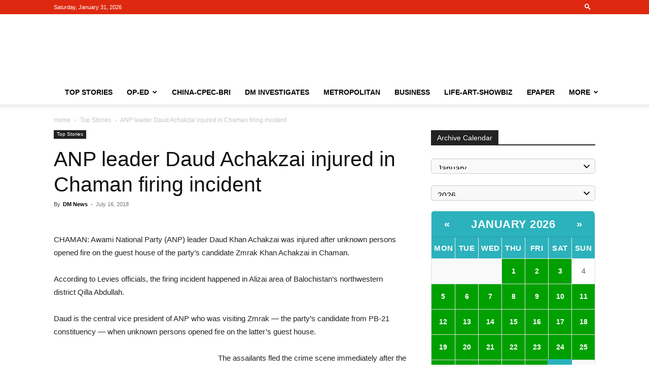

--- FILE ---
content_type: text/html; charset=UTF-8
request_url: https://tdminews.com/anp-leader-daud-achakzai-injured-in-chaman-firing-incident/
body_size: 148504
content:
<!doctype html >
<!--[if IE 8]>    <html class="ie8" lang="en"> <![endif]-->
<!--[if IE 9]>    <html class="ie9" lang="en"> <![endif]-->
<!--[if gt IE 8]><!--> <html lang="en-US"> <!--<![endif]-->
<head>
    <title>ANP leader Daud Achakzai injured in Chaman firing incident | Daily Mail Pakistan</title>
    <meta charset="UTF-8" />
    <meta name="viewport" content="width=device-width, initial-scale=1.0">
    <link rel="pingback" href="https://tdminews.com/xmlrpc.php" />
    <meta name='robots' content='max-image-preview:large' />
	<style>img:is([sizes="auto" i], [sizes^="auto," i]) { contain-intrinsic-size: 3000px 1500px }</style>
	<link rel='dns-prefetch' href='//platform-api.sharethis.com' />
<link rel="alternate" type="application/rss+xml" title="Daily Mail Pakistan &raquo; Feed" href="https://tdminews.com/feed/" />
<link rel="alternate" type="application/rss+xml" title="Daily Mail Pakistan &raquo; Comments Feed" href="https://tdminews.com/comments/feed/" />
<link rel="alternate" type="application/rss+xml" title="Daily Mail Pakistan &raquo; ANP leader Daud Achakzai injured in Chaman firing incident Comments Feed" href="https://tdminews.com/anp-leader-daud-achakzai-injured-in-chaman-firing-incident/feed/" />
<script type="text/javascript">
/* <![CDATA[ */
window._wpemojiSettings = {"baseUrl":"https:\/\/s.w.org\/images\/core\/emoji\/16.0.1\/72x72\/","ext":".png","svgUrl":"https:\/\/s.w.org\/images\/core\/emoji\/16.0.1\/svg\/","svgExt":".svg","source":{"concatemoji":"https:\/\/tdminews.com\/wp-includes\/js\/wp-emoji-release.min.js?ver=6.8.3"}};
/*! This file is auto-generated */
!function(s,n){var o,i,e;function c(e){try{var t={supportTests:e,timestamp:(new Date).valueOf()};sessionStorage.setItem(o,JSON.stringify(t))}catch(e){}}function p(e,t,n){e.clearRect(0,0,e.canvas.width,e.canvas.height),e.fillText(t,0,0);var t=new Uint32Array(e.getImageData(0,0,e.canvas.width,e.canvas.height).data),a=(e.clearRect(0,0,e.canvas.width,e.canvas.height),e.fillText(n,0,0),new Uint32Array(e.getImageData(0,0,e.canvas.width,e.canvas.height).data));return t.every(function(e,t){return e===a[t]})}function u(e,t){e.clearRect(0,0,e.canvas.width,e.canvas.height),e.fillText(t,0,0);for(var n=e.getImageData(16,16,1,1),a=0;a<n.data.length;a++)if(0!==n.data[a])return!1;return!0}function f(e,t,n,a){switch(t){case"flag":return n(e,"\ud83c\udff3\ufe0f\u200d\u26a7\ufe0f","\ud83c\udff3\ufe0f\u200b\u26a7\ufe0f")?!1:!n(e,"\ud83c\udde8\ud83c\uddf6","\ud83c\udde8\u200b\ud83c\uddf6")&&!n(e,"\ud83c\udff4\udb40\udc67\udb40\udc62\udb40\udc65\udb40\udc6e\udb40\udc67\udb40\udc7f","\ud83c\udff4\u200b\udb40\udc67\u200b\udb40\udc62\u200b\udb40\udc65\u200b\udb40\udc6e\u200b\udb40\udc67\u200b\udb40\udc7f");case"emoji":return!a(e,"\ud83e\udedf")}return!1}function g(e,t,n,a){var r="undefined"!=typeof WorkerGlobalScope&&self instanceof WorkerGlobalScope?new OffscreenCanvas(300,150):s.createElement("canvas"),o=r.getContext("2d",{willReadFrequently:!0}),i=(o.textBaseline="top",o.font="600 32px Arial",{});return e.forEach(function(e){i[e]=t(o,e,n,a)}),i}function t(e){var t=s.createElement("script");t.src=e,t.defer=!0,s.head.appendChild(t)}"undefined"!=typeof Promise&&(o="wpEmojiSettingsSupports",i=["flag","emoji"],n.supports={everything:!0,everythingExceptFlag:!0},e=new Promise(function(e){s.addEventListener("DOMContentLoaded",e,{once:!0})}),new Promise(function(t){var n=function(){try{var e=JSON.parse(sessionStorage.getItem(o));if("object"==typeof e&&"number"==typeof e.timestamp&&(new Date).valueOf()<e.timestamp+604800&&"object"==typeof e.supportTests)return e.supportTests}catch(e){}return null}();if(!n){if("undefined"!=typeof Worker&&"undefined"!=typeof OffscreenCanvas&&"undefined"!=typeof URL&&URL.createObjectURL&&"undefined"!=typeof Blob)try{var e="postMessage("+g.toString()+"("+[JSON.stringify(i),f.toString(),p.toString(),u.toString()].join(",")+"));",a=new Blob([e],{type:"text/javascript"}),r=new Worker(URL.createObjectURL(a),{name:"wpTestEmojiSupports"});return void(r.onmessage=function(e){c(n=e.data),r.terminate(),t(n)})}catch(e){}c(n=g(i,f,p,u))}t(n)}).then(function(e){for(var t in e)n.supports[t]=e[t],n.supports.everything=n.supports.everything&&n.supports[t],"flag"!==t&&(n.supports.everythingExceptFlag=n.supports.everythingExceptFlag&&n.supports[t]);n.supports.everythingExceptFlag=n.supports.everythingExceptFlag&&!n.supports.flag,n.DOMReady=!1,n.readyCallback=function(){n.DOMReady=!0}}).then(function(){return e}).then(function(){var e;n.supports.everything||(n.readyCallback(),(e=n.source||{}).concatemoji?t(e.concatemoji):e.wpemoji&&e.twemoji&&(t(e.twemoji),t(e.wpemoji)))}))}((window,document),window._wpemojiSettings);
/* ]]> */
</script>
<style id='wp-emoji-styles-inline-css' type='text/css'>

	img.wp-smiley, img.emoji {
		display: inline !important;
		border: none !important;
		box-shadow: none !important;
		height: 1em !important;
		width: 1em !important;
		margin: 0 0.07em !important;
		vertical-align: -0.1em !important;
		background: none !important;
		padding: 0 !important;
	}
</style>
<link rel='stylesheet' id='wp-block-library-css' href='https://tdminews.com/wp-includes/css/dist/block-library/style.min.css?ver=6.8.3' type='text/css' media='all' />
<style id='classic-theme-styles-inline-css' type='text/css'>
/*! This file is auto-generated */
.wp-block-button__link{color:#fff;background-color:#32373c;border-radius:9999px;box-shadow:none;text-decoration:none;padding:calc(.667em + 2px) calc(1.333em + 2px);font-size:1.125em}.wp-block-file__button{background:#32373c;color:#fff;text-decoration:none}
</style>
<style id='global-styles-inline-css' type='text/css'>
:root{--wp--preset--aspect-ratio--square: 1;--wp--preset--aspect-ratio--4-3: 4/3;--wp--preset--aspect-ratio--3-4: 3/4;--wp--preset--aspect-ratio--3-2: 3/2;--wp--preset--aspect-ratio--2-3: 2/3;--wp--preset--aspect-ratio--16-9: 16/9;--wp--preset--aspect-ratio--9-16: 9/16;--wp--preset--color--black: #000000;--wp--preset--color--cyan-bluish-gray: #abb8c3;--wp--preset--color--white: #ffffff;--wp--preset--color--pale-pink: #f78da7;--wp--preset--color--vivid-red: #cf2e2e;--wp--preset--color--luminous-vivid-orange: #ff6900;--wp--preset--color--luminous-vivid-amber: #fcb900;--wp--preset--color--light-green-cyan: #7bdcb5;--wp--preset--color--vivid-green-cyan: #00d084;--wp--preset--color--pale-cyan-blue: #8ed1fc;--wp--preset--color--vivid-cyan-blue: #0693e3;--wp--preset--color--vivid-purple: #9b51e0;--wp--preset--gradient--vivid-cyan-blue-to-vivid-purple: linear-gradient(135deg,rgba(6,147,227,1) 0%,rgb(155,81,224) 100%);--wp--preset--gradient--light-green-cyan-to-vivid-green-cyan: linear-gradient(135deg,rgb(122,220,180) 0%,rgb(0,208,130) 100%);--wp--preset--gradient--luminous-vivid-amber-to-luminous-vivid-orange: linear-gradient(135deg,rgba(252,185,0,1) 0%,rgba(255,105,0,1) 100%);--wp--preset--gradient--luminous-vivid-orange-to-vivid-red: linear-gradient(135deg,rgba(255,105,0,1) 0%,rgb(207,46,46) 100%);--wp--preset--gradient--very-light-gray-to-cyan-bluish-gray: linear-gradient(135deg,rgb(238,238,238) 0%,rgb(169,184,195) 100%);--wp--preset--gradient--cool-to-warm-spectrum: linear-gradient(135deg,rgb(74,234,220) 0%,rgb(151,120,209) 20%,rgb(207,42,186) 40%,rgb(238,44,130) 60%,rgb(251,105,98) 80%,rgb(254,248,76) 100%);--wp--preset--gradient--blush-light-purple: linear-gradient(135deg,rgb(255,206,236) 0%,rgb(152,150,240) 100%);--wp--preset--gradient--blush-bordeaux: linear-gradient(135deg,rgb(254,205,165) 0%,rgb(254,45,45) 50%,rgb(107,0,62) 100%);--wp--preset--gradient--luminous-dusk: linear-gradient(135deg,rgb(255,203,112) 0%,rgb(199,81,192) 50%,rgb(65,88,208) 100%);--wp--preset--gradient--pale-ocean: linear-gradient(135deg,rgb(255,245,203) 0%,rgb(182,227,212) 50%,rgb(51,167,181) 100%);--wp--preset--gradient--electric-grass: linear-gradient(135deg,rgb(202,248,128) 0%,rgb(113,206,126) 100%);--wp--preset--gradient--midnight: linear-gradient(135deg,rgb(2,3,129) 0%,rgb(40,116,252) 100%);--wp--preset--font-size--small: 11px;--wp--preset--font-size--medium: 20px;--wp--preset--font-size--large: 32px;--wp--preset--font-size--x-large: 42px;--wp--preset--font-size--regular: 15px;--wp--preset--font-size--larger: 50px;--wp--preset--spacing--20: 0.44rem;--wp--preset--spacing--30: 0.67rem;--wp--preset--spacing--40: 1rem;--wp--preset--spacing--50: 1.5rem;--wp--preset--spacing--60: 2.25rem;--wp--preset--spacing--70: 3.38rem;--wp--preset--spacing--80: 5.06rem;--wp--preset--shadow--natural: 6px 6px 9px rgba(0, 0, 0, 0.2);--wp--preset--shadow--deep: 12px 12px 50px rgba(0, 0, 0, 0.4);--wp--preset--shadow--sharp: 6px 6px 0px rgba(0, 0, 0, 0.2);--wp--preset--shadow--outlined: 6px 6px 0px -3px rgba(255, 255, 255, 1), 6px 6px rgba(0, 0, 0, 1);--wp--preset--shadow--crisp: 6px 6px 0px rgba(0, 0, 0, 1);}:where(.is-layout-flex){gap: 0.5em;}:where(.is-layout-grid){gap: 0.5em;}body .is-layout-flex{display: flex;}.is-layout-flex{flex-wrap: wrap;align-items: center;}.is-layout-flex > :is(*, div){margin: 0;}body .is-layout-grid{display: grid;}.is-layout-grid > :is(*, div){margin: 0;}:where(.wp-block-columns.is-layout-flex){gap: 2em;}:where(.wp-block-columns.is-layout-grid){gap: 2em;}:where(.wp-block-post-template.is-layout-flex){gap: 1.25em;}:where(.wp-block-post-template.is-layout-grid){gap: 1.25em;}.has-black-color{color: var(--wp--preset--color--black) !important;}.has-cyan-bluish-gray-color{color: var(--wp--preset--color--cyan-bluish-gray) !important;}.has-white-color{color: var(--wp--preset--color--white) !important;}.has-pale-pink-color{color: var(--wp--preset--color--pale-pink) !important;}.has-vivid-red-color{color: var(--wp--preset--color--vivid-red) !important;}.has-luminous-vivid-orange-color{color: var(--wp--preset--color--luminous-vivid-orange) !important;}.has-luminous-vivid-amber-color{color: var(--wp--preset--color--luminous-vivid-amber) !important;}.has-light-green-cyan-color{color: var(--wp--preset--color--light-green-cyan) !important;}.has-vivid-green-cyan-color{color: var(--wp--preset--color--vivid-green-cyan) !important;}.has-pale-cyan-blue-color{color: var(--wp--preset--color--pale-cyan-blue) !important;}.has-vivid-cyan-blue-color{color: var(--wp--preset--color--vivid-cyan-blue) !important;}.has-vivid-purple-color{color: var(--wp--preset--color--vivid-purple) !important;}.has-black-background-color{background-color: var(--wp--preset--color--black) !important;}.has-cyan-bluish-gray-background-color{background-color: var(--wp--preset--color--cyan-bluish-gray) !important;}.has-white-background-color{background-color: var(--wp--preset--color--white) !important;}.has-pale-pink-background-color{background-color: var(--wp--preset--color--pale-pink) !important;}.has-vivid-red-background-color{background-color: var(--wp--preset--color--vivid-red) !important;}.has-luminous-vivid-orange-background-color{background-color: var(--wp--preset--color--luminous-vivid-orange) !important;}.has-luminous-vivid-amber-background-color{background-color: var(--wp--preset--color--luminous-vivid-amber) !important;}.has-light-green-cyan-background-color{background-color: var(--wp--preset--color--light-green-cyan) !important;}.has-vivid-green-cyan-background-color{background-color: var(--wp--preset--color--vivid-green-cyan) !important;}.has-pale-cyan-blue-background-color{background-color: var(--wp--preset--color--pale-cyan-blue) !important;}.has-vivid-cyan-blue-background-color{background-color: var(--wp--preset--color--vivid-cyan-blue) !important;}.has-vivid-purple-background-color{background-color: var(--wp--preset--color--vivid-purple) !important;}.has-black-border-color{border-color: var(--wp--preset--color--black) !important;}.has-cyan-bluish-gray-border-color{border-color: var(--wp--preset--color--cyan-bluish-gray) !important;}.has-white-border-color{border-color: var(--wp--preset--color--white) !important;}.has-pale-pink-border-color{border-color: var(--wp--preset--color--pale-pink) !important;}.has-vivid-red-border-color{border-color: var(--wp--preset--color--vivid-red) !important;}.has-luminous-vivid-orange-border-color{border-color: var(--wp--preset--color--luminous-vivid-orange) !important;}.has-luminous-vivid-amber-border-color{border-color: var(--wp--preset--color--luminous-vivid-amber) !important;}.has-light-green-cyan-border-color{border-color: var(--wp--preset--color--light-green-cyan) !important;}.has-vivid-green-cyan-border-color{border-color: var(--wp--preset--color--vivid-green-cyan) !important;}.has-pale-cyan-blue-border-color{border-color: var(--wp--preset--color--pale-cyan-blue) !important;}.has-vivid-cyan-blue-border-color{border-color: var(--wp--preset--color--vivid-cyan-blue) !important;}.has-vivid-purple-border-color{border-color: var(--wp--preset--color--vivid-purple) !important;}.has-vivid-cyan-blue-to-vivid-purple-gradient-background{background: var(--wp--preset--gradient--vivid-cyan-blue-to-vivid-purple) !important;}.has-light-green-cyan-to-vivid-green-cyan-gradient-background{background: var(--wp--preset--gradient--light-green-cyan-to-vivid-green-cyan) !important;}.has-luminous-vivid-amber-to-luminous-vivid-orange-gradient-background{background: var(--wp--preset--gradient--luminous-vivid-amber-to-luminous-vivid-orange) !important;}.has-luminous-vivid-orange-to-vivid-red-gradient-background{background: var(--wp--preset--gradient--luminous-vivid-orange-to-vivid-red) !important;}.has-very-light-gray-to-cyan-bluish-gray-gradient-background{background: var(--wp--preset--gradient--very-light-gray-to-cyan-bluish-gray) !important;}.has-cool-to-warm-spectrum-gradient-background{background: var(--wp--preset--gradient--cool-to-warm-spectrum) !important;}.has-blush-light-purple-gradient-background{background: var(--wp--preset--gradient--blush-light-purple) !important;}.has-blush-bordeaux-gradient-background{background: var(--wp--preset--gradient--blush-bordeaux) !important;}.has-luminous-dusk-gradient-background{background: var(--wp--preset--gradient--luminous-dusk) !important;}.has-pale-ocean-gradient-background{background: var(--wp--preset--gradient--pale-ocean) !important;}.has-electric-grass-gradient-background{background: var(--wp--preset--gradient--electric-grass) !important;}.has-midnight-gradient-background{background: var(--wp--preset--gradient--midnight) !important;}.has-small-font-size{font-size: var(--wp--preset--font-size--small) !important;}.has-medium-font-size{font-size: var(--wp--preset--font-size--medium) !important;}.has-large-font-size{font-size: var(--wp--preset--font-size--large) !important;}.has-x-large-font-size{font-size: var(--wp--preset--font-size--x-large) !important;}
:where(.wp-block-post-template.is-layout-flex){gap: 1.25em;}:where(.wp-block-post-template.is-layout-grid){gap: 1.25em;}
:where(.wp-block-columns.is-layout-flex){gap: 2em;}:where(.wp-block-columns.is-layout-grid){gap: 2em;}
:root :where(.wp-block-pullquote){font-size: 1.5em;line-height: 1.6;}
</style>
<link rel='stylesheet' id='share-this-share-buttons-sticky-css' href='https://tdminews.com/wp-content/plugins/sharethis-share-buttons/css/mu-style.css?ver=1754679261' type='text/css' media='all' />
<link rel='stylesheet' id='td-plugin-multi-purpose-css' href='https://tdminews.com/wp-content/plugins/td-composer/td-multi-purpose/style.css?ver=492e3cf54bd42df3b24a3de8e2307cafx' type='text/css' media='all' />
<link rel='stylesheet' id='td-theme-css' href='https://tdminews.com/wp-content/themes/Newspaper/style.css?ver=12.7.1' type='text/css' media='all' />
<style id='td-theme-inline-css' type='text/css'>@media (max-width:767px){.td-header-desktop-wrap{display:none}}@media (min-width:767px){.td-header-mobile-wrap{display:none}}</style>
<link rel='stylesheet' id='td-legacy-framework-front-style-css' href='https://tdminews.com/wp-content/plugins/td-composer/legacy/Newspaper/assets/css/td_legacy_main.css?ver=492e3cf54bd42df3b24a3de8e2307cafx' type='text/css' media='all' />
<link rel='stylesheet' id='td-standard-pack-framework-front-style-css' href='https://tdminews.com/wp-content/plugins/td-standard-pack/Newspaper/assets/css/td_standard_pack_main.css?ver=8ae1459a1d876d507918f73cef68310e' type='text/css' media='all' />
<script type="text/javascript" src="https://tdminews.com/wp-content/plugins/scroll-post-excerpt/scroll-post-excerpt.js?ver=6.8.3" id="scroll-post-excerpt-js"></script>
<script type="text/javascript" src="https://tdminews.com/wp-includes/js/jquery/jquery.min.js?ver=3.7.1" id="jquery-core-js"></script>
<script type="text/javascript" src="https://tdminews.com/wp-includes/js/jquery/jquery-migrate.min.js?ver=3.4.1" id="jquery-migrate-js"></script>
<script type="text/javascript" src="//platform-api.sharethis.com/js/sharethis.js?ver=2.3.6#property=63eb253c1aa47000121cd97a&amp;product=-buttons&amp;source=sharethis-share-buttons-wordpress" id="share-this-share-buttons-mu-js"></script>
<link rel="https://api.w.org/" href="https://tdminews.com/wp-json/" /><link rel="alternate" title="JSON" type="application/json" href="https://tdminews.com/wp-json/wp/v2/posts/56315" /><link rel="EditURI" type="application/rsd+xml" title="RSD" href="https://tdminews.com/xmlrpc.php?rsd" />
<meta name="generator" content="WordPress 6.8.3" />
<link rel="canonical" href="https://tdminews.com/anp-leader-daud-achakzai-injured-in-chaman-firing-incident/" />
<link rel='shortlink' href='https://tdminews.com/?p=56315' />
<link rel="alternate" title="oEmbed (JSON)" type="application/json+oembed" href="https://tdminews.com/wp-json/oembed/1.0/embed?url=https%3A%2F%2Ftdminews.com%2Fanp-leader-daud-achakzai-injured-in-chaman-firing-incident%2F" />
<link rel="alternate" title="oEmbed (XML)" type="text/xml+oembed" href="https://tdminews.com/wp-json/oembed/1.0/embed?url=https%3A%2F%2Ftdminews.com%2Fanp-leader-daud-achakzai-injured-in-chaman-firing-incident%2F&#038;format=xml" />
    <style type="text/css">
        /* General Calendar Table Styling */
        .satej_it_com_ajax-calendar {
            position: relative;
            width: 100%;
            border-collapse: collapse; /* Ensure borders are collapsed */
            border-radius: 8px; /* Rounded corners for the whole table */
            overflow: hidden; /* Ensures border-radius applies to content */
            box-shadow: 0 4px 12px rgba(0, 0, 0, 0.1); /* Subtle shadow for depth */
            background-color: #ffffff; /* White background for the calendar body */
            table-layout: fixed; /* Crucial for equal column widths */
        }

        /* Table Headers (Weekdays) */
        .satej_it_com_ajax-calendar th {
            background-color: #2cb2bc; /* Consistent background */
            color: #FFFFFF;
            font-weight: 600; /* Slightly bolder for emphasis */
            padding: 10px 5px; /* Increased padding for better spacing */
            text-align: center;
            font-size: 15px; /* Slightly adjusted font size */
            text-transform: uppercase; /* Make weekdays uppercase */
            letter-spacing: 0.5px;
            width: calc(100% / 7); /* Distribute width equally among 7 columns */
        }

        /* Specific top-left and top-right th for rounded corners */
        .satej_it_com_ajax-calendar thead tr:first-child th:first-child {
            border-top-left-radius: 8px;
        }
        .satej_it_com_ajax-calendar thead tr:first-child th:last-child {
            border-top-right-radius: 8px;
        }

        /* Table Cells (Days) */
        .satej_it_com_ajax-calendar td {
            border: 1px solid #e0e0e0; /* Lighter border color */
            padding: 0; /* Remove default padding from td, let inner elements handle it */
            vertical-align: middle; /* Vertically center content */
            height: 50px; /* Give cells a consistent height */
        }

        /* Links for days with posts */
        .satej_it_com_ajax-calendar tbody td a.has-post {
            background-color: #00a000; /* A slightly brighter green */
            color: #FFFFFF;
            display: flex; /* Keep flex for inner centering */
            align-items: center; /* Vertically center content */
            justify-content: center; /* Horizontally center content */
            padding: 6px 0;
            width: 100%;
            height: 100%; /* Make the link fill the cell */
            text-decoration: none; /* Remove underline */
            font-weight: bold;
            transition: background-color 0.2s ease-in-out; /* Smooth transition on hover */
        }

        .satej_it_com_ajax-calendar tbody td a.has-post:hover {
            background-color: #006400; /* Darker green on hover */
        }

        /* Spans for days without posts */
        .satej_it_com_ajax-calendar span.no-post {
            display: flex; /* Keep flex for inner centering */
            align-items: center; /* Vertically center content */
            justify-content: center; /* Horizontally center content */
            padding: 6px 0;
            width: 100%;
            height: 100%; /* Make the span fill the cell */
            color: #555555; /* Softer text color for days without posts */
        }

        /* Padding cells (empty cells) */
        .satej_it_com_ajax-calendar .pad {
            background-color: #f9f9f9; /* Slightly different background for padding cells */
        }

        /* Today's Date Styling */
        .satej_it_com_ajax-calendar td.today {
            border: 2px solid #2cb2bc; /* More prominent border for today */
        }

        .satej_it_com_ajax-calendar td.today a,
        .satej_it_com_ajax-calendar td.today span {
            background-color: #2cb2bc !important; /* Keep important to override other backgrounds */
            color: #FFFFFF;
            font-weight: bold;
        }

        /* Navigation (Top) */
        .satej_it_com_ajax-calendar .calendar-nav-top {
            background-color: #2cb2bc; /* Consistent background */
            padding: 10px 0; /* Add padding */
            border-bottom: 1px solid #259fa8; /* Subtle separator */
        }

        .satej_it_com_ajax-calendar .calendar-nav-top div {
            display: flex;
            justify-content: space-between; /* Changed to space-between for better distribution */
            align-items: center;
            padding: 0 15px; /* Add horizontal padding inside the nav */
        }

        .satej_it_com_ajax-calendar .calendar-nav-top a {
            color: #FFFFFF;
            font-size: 20px; /* Slightly smaller for better balance */
            text-decoration: none;
            padding: 5px 10px;
            border-radius: 4px;
            transition: background-color 0.2s ease-in-out;
        }

        .satej_it_com_ajax-calendar .calendar-nav-top a:hover {
            background-color: rgba(255, 255, 255, 0.2); /* Subtle hover effect */
        }

        .satej_it_com_ajax-calendar .calendar-nav-top .current-month-link {
            font-size: 22px; /* Emphasize current month */
            font-weight: bold;
            color: #FFFFFF;
            text-decoration: none;
            cursor: pointer; /* Indicate it's clickable */
        }

        /* Navigation (Bottom) */
        .satej_it_com_ajax-calendar tfoot td {
            border: none; /* Remove borders from footer cells */
            padding: 0; /* Remove default padding */
        }

        .satej_it_com_ajax-calendar tfoot td a {
            background-color: #2cb2bc; /* Consistent background */
            color: #FFFFFF;
            display: block;
            padding: 10px 0; /* More padding for better touch targets */
            width: 100% !important;
            text-decoration: none;
            font-weight: bold;
            transition: background-color 0.2s ease-in-out;
        }

        .satej_it_com_ajax-calendar tfoot td a:hover {
            background-color: #259fa8; /* Slightly darker on hover */
        }

        .satej_it_com_ajax-calendar tfoot .nav-prev {
            text-align: left;
            border-bottom-left-radius: 8px; /* Rounded corner */
            overflow: hidden; /* Ensure radius applies */
        }

        .satej_it_com_ajax-calendar tfoot .nav-next {
            text-align: right;
            border-bottom-right-radius: 8px; /* Rounded corner */
            overflow: hidden; /* Ensure radius applies */
        }

        .satej_it_com_ajax-calendar tfoot .nav-prev a {
            padding-left: 15px; /* Adjust padding for text alignment */
        }

        .satej_it_com_ajax-calendar tfoot .nav-next a {
            padding-right: 15px; /* Adjust padding for text alignment */
        }


        /* Dropdown Selectors */
        #ajax_ac_widget .select_ca {
            margin-bottom: 10px; /* Add some space below dropdowns */
            display: flex; /* Use flexbox for better alignment of dropdowns */
            justify-content: space-between; /* Distribute items */
            gap: 10px; /* Space between dropdowns */
            flex-wrap: wrap; /* Allow wrapping on small screens */
        }

        #ajax_ac_widget #my_month,
        #ajax_ac_widget #my_year {
            /* Remove floats as flexbox is used on parent */
            float: none;
            flex-grow: 1; /* Allow dropdowns to grow and fill space */
            padding: 8px 12px;
            border: 1px solid #ccc;
            border-radius: 5px;
            background-color: #f9f9f9;
            font-size: 16px;
            cursor: pointer;
            -webkit-appearance: none; /* Remove default dropdown arrow */
            -moz-appearance: none;
            appearance: none;
            background-image: url('data:image/svg+xml;charset=US-ASCII,%3Csvg%20xmlns%3D%22http%3A%2F%2Fwww.w3.org%2F2000%2Fsvg%22%20width%3D%22292.4%22%20height%3D%22292.4%22%3E%3Cpath%20fill%3D%22%23000%22%20d%3D%22M287%2C114.7L158.4%2C243.3c-2.8%2C2.8-6.1%2C4.2-9.5%2C4.2s-6.7-1.4-9.5-4.2L5.4%2C114.7C2.6%2C111.9%2C1.2%2C108.6%2C1.2%2C105.2s1.4-6.7%2C4.2-9.5l14.7-14.7c2.8-2.8%2C6.1-4.2%2C9.5-4.2s6.7%2C1.4%2C9.5%2C4.2l111.2%2C111.2L253.3%2C81c2.8-2.8%2C6.1-4.2%2C9.5-4.2s6.7%2C1.4%2C9.5%2C4.2l14.7%2C14.7c2.8%2C2.8%2C4.2%2C6.1%2C4.2%2C9.5S289.8%2C111.9%2C287%2C114.7z%22%2F%3E%3C%2Fsvg%3E');
            background-repeat: no-repeat;
            background-position: right 10px center;
            background-size: 12px;
            padding-right: 30px; /* Make space for the custom arrow */
        }

        /* Clearfix for floats (if still needed, though flexbox mitigates) */
        .clear {
            clear: both;
        }

        /* Loading Indicator */
        .aj-loging {
            position: absolute;
            top: 0; /* Cover the whole calendar area */
            left: 0;
            width: 100%;
            height: 100%;
            background-color: rgba(255, 255, 255, 0.7); /* Semi-transparent white overlay */
            display: flex; /* Use flexbox to center content */
            align-items: center;
            justify-content: center;
            z-index: 10; /* Ensure it's on top */
            border-radius: 8px; /* Match calendar border-radius */
        }

        .aj-loging img {
            max-width: 50px; /* Adjust size of loading GIF */
            max-height: 50px;
        }
    </style>
    
<!-- JS generated by theme -->

<script type="text/javascript" id="td-generated-header-js">
    
    

	    var tdBlocksArray = []; //here we store all the items for the current page

	    // td_block class - each ajax block uses a object of this class for requests
	    function tdBlock() {
		    this.id = '';
		    this.block_type = 1; //block type id (1-234 etc)
		    this.atts = '';
		    this.td_column_number = '';
		    this.td_current_page = 1; //
		    this.post_count = 0; //from wp
		    this.found_posts = 0; //from wp
		    this.max_num_pages = 0; //from wp
		    this.td_filter_value = ''; //current live filter value
		    this.is_ajax_running = false;
		    this.td_user_action = ''; // load more or infinite loader (used by the animation)
		    this.header_color = '';
		    this.ajax_pagination_infinite_stop = ''; //show load more at page x
	    }

        // td_js_generator - mini detector
        ( function () {
            var htmlTag = document.getElementsByTagName("html")[0];

	        if ( navigator.userAgent.indexOf("MSIE 10.0") > -1 ) {
                htmlTag.className += ' ie10';
            }

            if ( !!navigator.userAgent.match(/Trident.*rv\:11\./) ) {
                htmlTag.className += ' ie11';
            }

	        if ( navigator.userAgent.indexOf("Edge") > -1 ) {
                htmlTag.className += ' ieEdge';
            }

            if ( /(iPad|iPhone|iPod)/g.test(navigator.userAgent) ) {
                htmlTag.className += ' td-md-is-ios';
            }

            var user_agent = navigator.userAgent.toLowerCase();
            if ( user_agent.indexOf("android") > -1 ) {
                htmlTag.className += ' td-md-is-android';
            }

            if ( -1 !== navigator.userAgent.indexOf('Mac OS X')  ) {
                htmlTag.className += ' td-md-is-os-x';
            }

            if ( /chrom(e|ium)/.test(navigator.userAgent.toLowerCase()) ) {
               htmlTag.className += ' td-md-is-chrome';
            }

            if ( -1 !== navigator.userAgent.indexOf('Firefox') ) {
                htmlTag.className += ' td-md-is-firefox';
            }

            if ( -1 !== navigator.userAgent.indexOf('Safari') && -1 === navigator.userAgent.indexOf('Chrome') ) {
                htmlTag.className += ' td-md-is-safari';
            }

            if( -1 !== navigator.userAgent.indexOf('IEMobile') ){
                htmlTag.className += ' td-md-is-iemobile';
            }

        })();

        var tdLocalCache = {};

        ( function () {
            "use strict";

            tdLocalCache = {
                data: {},
                remove: function (resource_id) {
                    delete tdLocalCache.data[resource_id];
                },
                exist: function (resource_id) {
                    return tdLocalCache.data.hasOwnProperty(resource_id) && tdLocalCache.data[resource_id] !== null;
                },
                get: function (resource_id) {
                    return tdLocalCache.data[resource_id];
                },
                set: function (resource_id, cachedData) {
                    tdLocalCache.remove(resource_id);
                    tdLocalCache.data[resource_id] = cachedData;
                }
            };
        })();

    
    
var td_viewport_interval_list=[{"limitBottom":767,"sidebarWidth":228},{"limitBottom":1018,"sidebarWidth":300},{"limitBottom":1140,"sidebarWidth":324}];
var td_animation_stack_effect="type0";
var tds_animation_stack=true;
var td_animation_stack_specific_selectors=".entry-thumb, img, .td-lazy-img";
var td_animation_stack_general_selectors=".td-animation-stack img, .td-animation-stack .entry-thumb, .post img, .td-animation-stack .td-lazy-img";
var tds_general_modal_image="yes";
var tdc_is_installed="yes";
var tdc_domain_active=false;
var td_ajax_url="https:\/\/tdminews.com\/wp-admin\/admin-ajax.php?td_theme_name=Newspaper&v=12.7.1";
var td_get_template_directory_uri="https:\/\/tdminews.com\/wp-content\/plugins\/td-composer\/legacy\/common";
var tds_snap_menu="snap";
var tds_logo_on_sticky="";
var tds_header_style="10";
var td_please_wait="Please wait...";
var td_email_user_pass_incorrect="User or password incorrect!";
var td_email_user_incorrect="Email or username incorrect!";
var td_email_incorrect="Email incorrect!";
var td_user_incorrect="Username incorrect!";
var td_email_user_empty="Email or username empty!";
var td_pass_empty="Pass empty!";
var td_pass_pattern_incorrect="Invalid Pass Pattern!";
var td_retype_pass_incorrect="Retyped Pass incorrect!";
var tds_more_articles_on_post_enable="";
var tds_more_articles_on_post_time_to_wait="";
var tds_more_articles_on_post_pages_distance_from_top=0;
var tds_captcha="";
var tds_theme_color_site_wide="#de2910";
var tds_smart_sidebar="";
var tdThemeName="Newspaper";
var tdThemeNameWl="Newspaper";
var td_magnific_popup_translation_tPrev="Previous (Left arrow key)";
var td_magnific_popup_translation_tNext="Next (Right arrow key)";
var td_magnific_popup_translation_tCounter="%curr% of %total%";
var td_magnific_popup_translation_ajax_tError="The content from %url% could not be loaded.";
var td_magnific_popup_translation_image_tError="The image #%curr% could not be loaded.";
var tdBlockNonce="402a493089";
var tdMobileMenu="enabled";
var tdMobileSearch="enabled";
var tdsDateFormat="l, F j, Y";
var tdDateNamesI18n={"month_names":["January","February","March","April","May","June","July","August","September","October","November","December"],"month_names_short":["Jan","Feb","Mar","Apr","May","Jun","Jul","Aug","Sep","Oct","Nov","Dec"],"day_names":["Sunday","Monday","Tuesday","Wednesday","Thursday","Friday","Saturday"],"day_names_short":["Sun","Mon","Tue","Wed","Thu","Fri","Sat"]};
var tdb_modal_confirm="Save";
var tdb_modal_cancel="Cancel";
var tdb_modal_confirm_alt="Yes";
var tdb_modal_cancel_alt="No";
var td_deploy_mode="deploy";
var td_ad_background_click_link="";
var td_ad_background_click_target="";
</script>


<!-- Header style compiled by theme -->

<style>.td-menu-background,.td-search-background{background-image:url('http://dailymailpk.com/wp-content/uploads/2019/12/mobile-bg.jpg')}.white-popup-block:before{background-image:url('http://dailymailpk.com/wp-content/uploads/2019/12/login-mod.jpg')}:root{--td_theme_color:#de2910;--td_slider_text:rgba(222,41,16,0.7);--td_mobile_menu_color:#de2910;--td_mobile_gradient_one_mob:rgba(0,0,0,0.5);--td_mobile_gradient_two_mob:rgba(0,0,0,0.6)}.td-header-style-12 .td-header-menu-wrap-full,.td-header-style-12 .td-affix,.td-grid-style-1.td-hover-1 .td-big-grid-post:hover .td-post-category,.td-grid-style-5.td-hover-1 .td-big-grid-post:hover .td-post-category,.td_category_template_3 .td-current-sub-category,.td_category_template_8 .td-category-header .td-category a.td-current-sub-category,.td_category_template_4 .td-category-siblings .td-category a:hover,.td_block_big_grid_9.td-grid-style-1 .td-post-category,.td_block_big_grid_9.td-grid-style-5 .td-post-category,.td-grid-style-6.td-hover-1 .td-module-thumb:after,.tdm-menu-active-style5 .td-header-menu-wrap .sf-menu>.current-menu-item>a,.tdm-menu-active-style5 .td-header-menu-wrap .sf-menu>.current-menu-ancestor>a,.tdm-menu-active-style5 .td-header-menu-wrap .sf-menu>.current-category-ancestor>a,.tdm-menu-active-style5 .td-header-menu-wrap .sf-menu>li>a:hover,.tdm-menu-active-style5 .td-header-menu-wrap .sf-menu>.sfHover>a{background-color:#de2910}.td_mega_menu_sub_cats .cur-sub-cat,.td-mega-span h3 a:hover,.td_mod_mega_menu:hover .entry-title a,.header-search-wrap .result-msg a:hover,.td-header-top-menu .td-drop-down-search .td_module_wrap:hover .entry-title a,.td-header-top-menu .td-icon-search:hover,.td-header-wrap .result-msg a:hover,.top-header-menu li a:hover,.top-header-menu .current-menu-item>a,.top-header-menu .current-menu-ancestor>a,.top-header-menu .current-category-ancestor>a,.td-social-icon-wrap>a:hover,.td-header-sp-top-widget .td-social-icon-wrap a:hover,.td_mod_related_posts:hover h3>a,.td-post-template-11 .td-related-title .td-related-left:hover,.td-post-template-11 .td-related-title .td-related-right:hover,.td-post-template-11 .td-related-title .td-cur-simple-item,.td-post-template-11 .td_block_related_posts .td-next-prev-wrap a:hover,.td-category-header .td-pulldown-category-filter-link:hover,.td-category-siblings .td-subcat-dropdown a:hover,.td-category-siblings .td-subcat-dropdown a.td-current-sub-category,.footer-text-wrap .footer-email-wrap a,.footer-social-wrap a:hover,.td_module_17 .td-read-more a:hover,.td_module_18 .td-read-more a:hover,.td_module_19 .td-post-author-name a:hover,.td-pulldown-syle-2 .td-subcat-dropdown:hover .td-subcat-more span,.td-pulldown-syle-2 .td-subcat-dropdown:hover .td-subcat-more i,.td-pulldown-syle-3 .td-subcat-dropdown:hover .td-subcat-more span,.td-pulldown-syle-3 .td-subcat-dropdown:hover .td-subcat-more i,.tdm-menu-active-style3 .tdm-header.td-header-wrap .sf-menu>.current-category-ancestor>a,.tdm-menu-active-style3 .tdm-header.td-header-wrap .sf-menu>.current-menu-ancestor>a,.tdm-menu-active-style3 .tdm-header.td-header-wrap .sf-menu>.current-menu-item>a,.tdm-menu-active-style3 .tdm-header.td-header-wrap .sf-menu>.sfHover>a,.tdm-menu-active-style3 .tdm-header.td-header-wrap .sf-menu>li>a:hover{color:#de2910}.td-mega-menu-page .wpb_content_element ul li a:hover,.td-theme-wrap .td-aj-search-results .td_module_wrap:hover .entry-title a,.td-theme-wrap .header-search-wrap .result-msg a:hover{color:#de2910!important}.td_category_template_8 .td-category-header .td-category a.td-current-sub-category,.td_category_template_4 .td-category-siblings .td-category a:hover,.tdm-menu-active-style4 .tdm-header .sf-menu>.current-menu-item>a,.tdm-menu-active-style4 .tdm-header .sf-menu>.current-menu-ancestor>a,.tdm-menu-active-style4 .tdm-header .sf-menu>.current-category-ancestor>a,.tdm-menu-active-style4 .tdm-header .sf-menu>li>a:hover,.tdm-menu-active-style4 .tdm-header .sf-menu>.sfHover>a{border-color:#de2910}.td-header-wrap .td-header-top-menu-full,.td-header-wrap .top-header-menu .sub-menu,.tdm-header-style-1.td-header-wrap .td-header-top-menu-full,.tdm-header-style-1.td-header-wrap .top-header-menu .sub-menu,.tdm-header-style-2.td-header-wrap .td-header-top-menu-full,.tdm-header-style-2.td-header-wrap .top-header-menu .sub-menu,.tdm-header-style-3.td-header-wrap .td-header-top-menu-full,.tdm-header-style-3.td-header-wrap .top-header-menu .sub-menu{background-color:#de2910}.td-header-style-8 .td-header-top-menu-full{background-color:transparent}.td-header-style-8 .td-header-top-menu-full .td-header-top-menu{background-color:#de2910;padding-left:15px;padding-right:15px}.td-header-wrap .td-header-top-menu-full .td-header-top-menu,.td-header-wrap .td-header-top-menu-full{border-bottom:none}.td-header-top-menu,.td-header-top-menu a,.td-header-wrap .td-header-top-menu-full .td-header-top-menu,.td-header-wrap .td-header-top-menu-full a,.td-header-style-8 .td-header-top-menu,.td-header-style-8 .td-header-top-menu a,.td-header-top-menu .td-drop-down-search .entry-title a{color:#ffffff}.top-header-menu .current-menu-item>a,.top-header-menu .current-menu-ancestor>a,.top-header-menu .current-category-ancestor>a,.top-header-menu li a:hover,.td-header-sp-top-widget .td-icon-search:hover{color:#ffffff}.td-header-wrap .td-header-sp-top-widget .td-icon-font,.td-header-style-7 .td-header-top-menu .td-social-icon-wrap .td-icon-font{color:#ffffff}.td-header-wrap .td-header-sp-top-widget i.td-icon-font:hover{color:#ffffff}.td-theme-wrap .sf-menu .td-normal-menu .sub-menu .td-menu-item>a{color:#de2910}.td-theme-wrap .sf-menu .td-normal-menu .td-menu-item>a:hover,.td-theme-wrap .sf-menu .td-normal-menu .sfHover>a,.td-theme-wrap .sf-menu .td-normal-menu .current-menu-ancestor>a,.td-theme-wrap .sf-menu .td-normal-menu .current-category-ancestor>a,.td-theme-wrap .sf-menu .td-normal-menu .current-menu-item>a{color:#de2910}.td-menu-background,.td-search-background{background-image:url('http://dailymailpk.com/wp-content/uploads/2019/12/mobile-bg.jpg')}.white-popup-block:before{background-image:url('http://dailymailpk.com/wp-content/uploads/2019/12/login-mod.jpg')}:root{--td_theme_color:#de2910;--td_slider_text:rgba(222,41,16,0.7);--td_mobile_menu_color:#de2910;--td_mobile_gradient_one_mob:rgba(0,0,0,0.5);--td_mobile_gradient_two_mob:rgba(0,0,0,0.6)}.td-header-style-12 .td-header-menu-wrap-full,.td-header-style-12 .td-affix,.td-grid-style-1.td-hover-1 .td-big-grid-post:hover .td-post-category,.td-grid-style-5.td-hover-1 .td-big-grid-post:hover .td-post-category,.td_category_template_3 .td-current-sub-category,.td_category_template_8 .td-category-header .td-category a.td-current-sub-category,.td_category_template_4 .td-category-siblings .td-category a:hover,.td_block_big_grid_9.td-grid-style-1 .td-post-category,.td_block_big_grid_9.td-grid-style-5 .td-post-category,.td-grid-style-6.td-hover-1 .td-module-thumb:after,.tdm-menu-active-style5 .td-header-menu-wrap .sf-menu>.current-menu-item>a,.tdm-menu-active-style5 .td-header-menu-wrap .sf-menu>.current-menu-ancestor>a,.tdm-menu-active-style5 .td-header-menu-wrap .sf-menu>.current-category-ancestor>a,.tdm-menu-active-style5 .td-header-menu-wrap .sf-menu>li>a:hover,.tdm-menu-active-style5 .td-header-menu-wrap .sf-menu>.sfHover>a{background-color:#de2910}.td_mega_menu_sub_cats .cur-sub-cat,.td-mega-span h3 a:hover,.td_mod_mega_menu:hover .entry-title a,.header-search-wrap .result-msg a:hover,.td-header-top-menu .td-drop-down-search .td_module_wrap:hover .entry-title a,.td-header-top-menu .td-icon-search:hover,.td-header-wrap .result-msg a:hover,.top-header-menu li a:hover,.top-header-menu .current-menu-item>a,.top-header-menu .current-menu-ancestor>a,.top-header-menu .current-category-ancestor>a,.td-social-icon-wrap>a:hover,.td-header-sp-top-widget .td-social-icon-wrap a:hover,.td_mod_related_posts:hover h3>a,.td-post-template-11 .td-related-title .td-related-left:hover,.td-post-template-11 .td-related-title .td-related-right:hover,.td-post-template-11 .td-related-title .td-cur-simple-item,.td-post-template-11 .td_block_related_posts .td-next-prev-wrap a:hover,.td-category-header .td-pulldown-category-filter-link:hover,.td-category-siblings .td-subcat-dropdown a:hover,.td-category-siblings .td-subcat-dropdown a.td-current-sub-category,.footer-text-wrap .footer-email-wrap a,.footer-social-wrap a:hover,.td_module_17 .td-read-more a:hover,.td_module_18 .td-read-more a:hover,.td_module_19 .td-post-author-name a:hover,.td-pulldown-syle-2 .td-subcat-dropdown:hover .td-subcat-more span,.td-pulldown-syle-2 .td-subcat-dropdown:hover .td-subcat-more i,.td-pulldown-syle-3 .td-subcat-dropdown:hover .td-subcat-more span,.td-pulldown-syle-3 .td-subcat-dropdown:hover .td-subcat-more i,.tdm-menu-active-style3 .tdm-header.td-header-wrap .sf-menu>.current-category-ancestor>a,.tdm-menu-active-style3 .tdm-header.td-header-wrap .sf-menu>.current-menu-ancestor>a,.tdm-menu-active-style3 .tdm-header.td-header-wrap .sf-menu>.current-menu-item>a,.tdm-menu-active-style3 .tdm-header.td-header-wrap .sf-menu>.sfHover>a,.tdm-menu-active-style3 .tdm-header.td-header-wrap .sf-menu>li>a:hover{color:#de2910}.td-mega-menu-page .wpb_content_element ul li a:hover,.td-theme-wrap .td-aj-search-results .td_module_wrap:hover .entry-title a,.td-theme-wrap .header-search-wrap .result-msg a:hover{color:#de2910!important}.td_category_template_8 .td-category-header .td-category a.td-current-sub-category,.td_category_template_4 .td-category-siblings .td-category a:hover,.tdm-menu-active-style4 .tdm-header .sf-menu>.current-menu-item>a,.tdm-menu-active-style4 .tdm-header .sf-menu>.current-menu-ancestor>a,.tdm-menu-active-style4 .tdm-header .sf-menu>.current-category-ancestor>a,.tdm-menu-active-style4 .tdm-header .sf-menu>li>a:hover,.tdm-menu-active-style4 .tdm-header .sf-menu>.sfHover>a{border-color:#de2910}.td-header-wrap .td-header-top-menu-full,.td-header-wrap .top-header-menu .sub-menu,.tdm-header-style-1.td-header-wrap .td-header-top-menu-full,.tdm-header-style-1.td-header-wrap .top-header-menu .sub-menu,.tdm-header-style-2.td-header-wrap .td-header-top-menu-full,.tdm-header-style-2.td-header-wrap .top-header-menu .sub-menu,.tdm-header-style-3.td-header-wrap .td-header-top-menu-full,.tdm-header-style-3.td-header-wrap .top-header-menu .sub-menu{background-color:#de2910}.td-header-style-8 .td-header-top-menu-full{background-color:transparent}.td-header-style-8 .td-header-top-menu-full .td-header-top-menu{background-color:#de2910;padding-left:15px;padding-right:15px}.td-header-wrap .td-header-top-menu-full .td-header-top-menu,.td-header-wrap .td-header-top-menu-full{border-bottom:none}.td-header-top-menu,.td-header-top-menu a,.td-header-wrap .td-header-top-menu-full .td-header-top-menu,.td-header-wrap .td-header-top-menu-full a,.td-header-style-8 .td-header-top-menu,.td-header-style-8 .td-header-top-menu a,.td-header-top-menu .td-drop-down-search .entry-title a{color:#ffffff}.top-header-menu .current-menu-item>a,.top-header-menu .current-menu-ancestor>a,.top-header-menu .current-category-ancestor>a,.top-header-menu li a:hover,.td-header-sp-top-widget .td-icon-search:hover{color:#ffffff}.td-header-wrap .td-header-sp-top-widget .td-icon-font,.td-header-style-7 .td-header-top-menu .td-social-icon-wrap .td-icon-font{color:#ffffff}.td-header-wrap .td-header-sp-top-widget i.td-icon-font:hover{color:#ffffff}.td-theme-wrap .sf-menu .td-normal-menu .sub-menu .td-menu-item>a{color:#de2910}.td-theme-wrap .sf-menu .td-normal-menu .td-menu-item>a:hover,.td-theme-wrap .sf-menu .td-normal-menu .sfHover>a,.td-theme-wrap .sf-menu .td-normal-menu .current-menu-ancestor>a,.td-theme-wrap .sf-menu .td-normal-menu .current-category-ancestor>a,.td-theme-wrap .sf-menu .td-normal-menu .current-menu-item>a{color:#de2910}</style>




<script type="application/ld+json">
    {
        "@context": "https://schema.org",
        "@type": "BreadcrumbList",
        "itemListElement": [
            {
                "@type": "ListItem",
                "position": 1,
                "item": {
                    "@type": "WebSite",
                    "@id": "https://tdminews.com/",
                    "name": "Home"
                }
            },
            {
                "@type": "ListItem",
                "position": 2,
                    "item": {
                    "@type": "WebPage",
                    "@id": "https://tdminews.com/category/top-stories/",
                    "name": "Top Stories"
                }
            }
            ,{
                "@type": "ListItem",
                "position": 3,
                    "item": {
                    "@type": "WebPage",
                    "@id": "https://tdminews.com/anp-leader-daud-achakzai-injured-in-chaman-firing-incident/",
                    "name": "ANP leader Daud Achakzai injured in Chaman firing incident"                                
                }
            }    
        ]
    }
</script>
<link rel="icon" href="https://tdminews.com/wp-content/uploads/2020/11/cropped-512-4-32x32.jpg" sizes="32x32" />
<link rel="icon" href="https://tdminews.com/wp-content/uploads/2020/11/cropped-512-4-192x192.jpg" sizes="192x192" />
<link rel="apple-touch-icon" href="https://tdminews.com/wp-content/uploads/2020/11/cropped-512-4-180x180.jpg" />
<meta name="msapplication-TileImage" content="https://tdminews.com/wp-content/uploads/2020/11/cropped-512-4-270x270.jpg" />
		<style type="text/css" id="wp-custom-css">
			.td-header-style-10 .td-header-sp-logo img {
    width: 25% !important;
}
.post-views{
	display:none !important;
}		</style>
		
<!-- Button style compiled by theme -->

<style>.tdm-btn-style1{background-color:#de2910}.tdm-btn-style2:before{border-color:#de2910}.tdm-btn-style2{color:#de2910}.tdm-btn-style3{-webkit-box-shadow:0 2px 16px #de2910;-moz-box-shadow:0 2px 16px #de2910;box-shadow:0 2px 16px #de2910}.tdm-btn-style3:hover{-webkit-box-shadow:0 4px 26px #de2910;-moz-box-shadow:0 4px 26px #de2910;box-shadow:0 4px 26px #de2910}</style>

	<style id="tdw-css-placeholder"></style></head>

<body class="wp-singular post-template-default single single-post postid-56315 single-format-standard wp-theme-Newspaper td-standard-pack anp-leader-daud-achakzai-injured-in-chaman-firing-incident global-block-template-1 td-animation-stack-type0 td-full-layout" itemscope="itemscope" itemtype="https://schema.org/WebPage">

<div class="td-scroll-up" data-style="style1"><i class="td-icon-menu-up"></i></div>
    <div class="td-menu-background" style="visibility:hidden"></div>
<div id="td-mobile-nav" style="visibility:hidden">
    <div class="td-mobile-container">
        <!-- mobile menu top section -->
        <div class="td-menu-socials-wrap">
            <!-- socials -->
            <div class="td-menu-socials">
                            </div>
            <!-- close button -->
            <div class="td-mobile-close">
                <span><i class="td-icon-close-mobile"></i></span>
            </div>
        </div>

        <!-- login section -->
        
        <!-- menu section -->
        <div class="td-mobile-content">
            <div class="menu-td-demo-header-menu-container"><ul id="menu-td-demo-header-menu" class="td-mobile-main-menu"><li id="menu-item-186" class="menu-item menu-item-type-taxonomy menu-item-object-category current-post-ancestor current-menu-parent current-post-parent menu-item-first menu-item-186"><a href="https://tdminews.com/category/top-stories/">Top Stories</a></li>
<li id="menu-item-187" class="menu-item menu-item-type-taxonomy menu-item-object-category menu-item-has-children menu-item-187"><a href="https://tdminews.com/category/op-ed/">OP-ED<i class="td-icon-menu-right td-element-after"></i></a>
<ul class="sub-menu">
	<li id="menu-item-188" class="menu-item menu-item-type-taxonomy menu-item-object-category menu-item-188"><a href="https://tdminews.com/category/op-ed/editorial/">Editorial</a></li>
	<li id="menu-item-189" class="menu-item menu-item-type-taxonomy menu-item-object-category menu-item-189"><a href="https://tdminews.com/category/op-ed/special-editorial/">Special Editorial</a></li>
	<li id="menu-item-191" class="menu-item menu-item-type-taxonomy menu-item-object-category menu-item-191"><a href="https://tdminews.com/category/op-ed/columns-articles/">Columns &amp; Articles</a></li>
	<li id="menu-item-106493" class="menu-item menu-item-type-taxonomy menu-item-object-category menu-item-106493"><a href="https://tdminews.com/category/special-reports/">Special Reports</a></li>
</ul>
</li>
<li id="menu-item-192" class="menu-item menu-item-type-taxonomy menu-item-object-category menu-item-192"><a href="https://tdminews.com/category/china-cpec-bri/">CHINA-CPEC-BRI</a></li>
<li id="menu-item-185" class="menu-item menu-item-type-taxonomy menu-item-object-category menu-item-185"><a href="https://tdminews.com/category/dm-investigates/">DM Investigates</a></li>
<li id="menu-item-183" class="menu-item menu-item-type-taxonomy menu-item-object-category menu-item-183"><a href="https://tdminews.com/category/metropolitan/">Metropolitan</a></li>
<li id="menu-item-184" class="menu-item menu-item-type-taxonomy menu-item-object-category menu-item-184"><a href="https://tdminews.com/category/business/">Business</a></li>
<li id="menu-item-190" class="menu-item menu-item-type-taxonomy menu-item-object-category menu-item-190"><a href="https://tdminews.com/category/life-art-showbiz/">Life-Art-Showbiz</a></li>
<li id="menu-item-90067" class="menu-item menu-item-type-custom menu-item-object-custom menu-item-90067"><a href="https://tdminews.com/19-07-2025/mobile/index.html">Epaper</a></li>
<li id="menu-item-193" class="menu-item menu-item-type-taxonomy menu-item-object-category menu-item-has-children menu-item-193"><a href="https://tdminews.com/category/national/">More<i class="td-icon-menu-right td-element-after"></i></a>
<ul class="sub-menu">
	<li id="menu-item-89695" class="menu-item menu-item-type-taxonomy menu-item-object-category menu-item-89695"><a href="https://tdminews.com/category/across-pakistan/">Across Pakistan</a></li>
	<li id="menu-item-89696" class="menu-item menu-item-type-taxonomy menu-item-object-category menu-item-89696"><a href="https://tdminews.com/category/across-region/">Across Region</a></li>
	<li id="menu-item-89697" class="menu-item menu-item-type-taxonomy menu-item-object-category menu-item-89697"><a href="https://tdminews.com/category/technology/">Technology</a></li>
	<li id="menu-item-259446" class="menu-item menu-item-type-taxonomy menu-item-object-category menu-item-259446"><a href="https://tdminews.com/category/sports/">Sports</a></li>
	<li id="menu-item-243061" class="menu-item menu-item-type-post_type menu-item-object-page menu-item-243061"><a href="https://tdminews.com/contact-us/">Contact Us</a></li>
</ul>
</li>
</ul></div>        </div>
    </div>

    <!-- register/login section -->
    </div><div class="td-search-background" style="visibility:hidden"></div>
<div class="td-search-wrap-mob" style="visibility:hidden">
	<div class="td-drop-down-search">
		<form method="get" class="td-search-form" action="https://tdminews.com/">
			<!-- close button -->
			<div class="td-search-close">
				<span><i class="td-icon-close-mobile"></i></span>
			</div>
			<div role="search" class="td-search-input">
				<span>Search</span>
				<input id="td-header-search-mob" type="text" value="" name="s" autocomplete="off" />
			</div>
		</form>
		<div id="td-aj-search-mob" class="td-ajax-search-flex"></div>
	</div>
</div>

    <div id="td-outer-wrap" class="td-theme-wrap">
    
        
            <div class="tdc-header-wrap ">

            <!--
Header style 10
-->

<div class="td-header-wrap td-header-style-10 ">
    
            <div class="td-header-top-menu-full td-container-wrap ">
            <div class="td-container td-header-row td-header-top-menu">
                
    <div class="top-bar-style-1">
        
<div class="td-header-sp-top-menu">


	        <div class="td_data_time">
            <div style="visibility:hidden;">

                Saturday, January 31, 2026
            </div>
        </div>
    </div>
        <div class="td-header-sp-top-widget">
            <div class="td-search-btns-wrap">
            <a id="td-header-search-button" href="#" aria-label="Search" role="button" class="dropdown-toggle " data-toggle="dropdown"><i class="td-icon-search"></i></a>
        </div>


        <div class="td-drop-down-search" aria-labelledby="td-header-search-button">
            <form method="get" class="td-search-form" action="https://tdminews.com/">
                <div role="search" class="td-head-form-search-wrap">
                    <input id="td-header-search" type="text" value="" name="s" autocomplete="off" /><input class="wpb_button wpb_btn-inverse btn" type="submit" id="td-header-search-top" value="Search" />
                </div>
            </form>
            <div id="td-aj-search"></div>
        </div>
    
    
            </div>

    </div>

<!-- LOGIN MODAL -->

                <div id="login-form" class="white-popup-block mfp-hide mfp-with-anim td-login-modal-wrap">
                    <div class="td-login-wrap">
                        <a href="#" aria-label="Back" class="td-back-button"><i class="td-icon-modal-back"></i></a>
                        <div id="td-login-div" class="td-login-form-div td-display-block">
                            <div class="td-login-panel-title">Sign in</div>
                            <div class="td-login-panel-descr">Welcome! Log into your account</div>
                            <div class="td_display_err"></div>
                            <form id="loginForm" action="#" method="post">
                                <div class="td-login-inputs"><input class="td-login-input" autocomplete="username" type="text" name="login_email" id="login_email" value="" required><label for="login_email">your username</label></div>
                                <div class="td-login-inputs"><input class="td-login-input" autocomplete="current-password" type="password" name="login_pass" id="login_pass" value="" required><label for="login_pass">your password</label></div>
                                <input type="button"  name="login_button" id="login_button" class="wpb_button btn td-login-button" value="Login">
                                
                            </form>

                            

                            <div class="td-login-info-text"><a href="#" id="forgot-pass-link">Forgot your password? Get help</a></div>
                            
                            
                            
                            
                        </div>

                        

                         <div id="td-forgot-pass-div" class="td-login-form-div td-display-none">
                            <div class="td-login-panel-title">Password recovery</div>
                            <div class="td-login-panel-descr">Recover your password</div>
                            <div class="td_display_err"></div>
                            <form id="forgotpassForm" action="#" method="post">
                                <div class="td-login-inputs"><input class="td-login-input" type="text" name="forgot_email" id="forgot_email" value="" required><label for="forgot_email">your email</label></div>
                                <input type="button" name="forgot_button" id="forgot_button" class="wpb_button btn td-login-button" value="Send My Password">
                            </form>
                            <div class="td-login-info-text">A password will be e-mailed to you.</div>
                        </div>
                        
                        
                    </div>
                </div>
                            </div>
        </div>
    
    <div class="td-banner-wrap-full td-logo-wrap-full  td-container-wrap ">
        <div class="td-header-sp-logo">
            		<a class="td-main-logo" href="https://tdminews.com/">
			<img class="td-retina-data"  data-retina="https://dailymailnews.pk/wp-content/uploads/2022/11/dailymail-logo-300x69.png" src="https://dailymailnews.pk/wp-content/uploads/2022/11/dailymail-logo-300x69.png" alt=""  width="" height=""/>
			<span class="td-visual-hidden">Daily Mail Pakistan</span>
		</a>
	        </div>
    </div>

	<div class="td-header-menu-wrap-full td-container-wrap td_stretch_content">
        
        <div class="td-header-menu-wrap td-header-gradient td-header-menu-no-search">
			<div class="td-container td-header-row td-header-main-menu">
				<div id="td-header-menu" role="navigation">
        <div id="td-top-mobile-toggle"><a href="#" role="button" aria-label="Menu"><i class="td-icon-font td-icon-mobile"></i></a></div>
        <div class="td-main-menu-logo td-logo-in-header">
                <a class="td-main-logo" href="https://tdminews.com/">
            <img class="td-retina-data" data-retina="https://dailymailnews.pk/wp-content/uploads/2022/11/dailymail-logo-300x69.png" src="https://dailymailnews.pk/wp-content/uploads/2022/11/dailymail-logo-300x69.png" alt=""  width="" height=""/>
        </a>
        </div>
    <div class="menu-td-demo-header-menu-container"><ul id="menu-td-demo-header-menu-1" class="sf-menu"><li class="menu-item menu-item-type-taxonomy menu-item-object-category current-post-ancestor current-menu-parent current-post-parent menu-item-first td-menu-item td-normal-menu menu-item-186"><a href="https://tdminews.com/category/top-stories/">Top Stories</a></li>
<li class="menu-item menu-item-type-taxonomy menu-item-object-category menu-item-has-children td-menu-item td-normal-menu menu-item-187"><a href="https://tdminews.com/category/op-ed/">OP-ED</a>
<ul class="sub-menu">
	<li class="menu-item menu-item-type-taxonomy menu-item-object-category td-menu-item td-normal-menu menu-item-188"><a href="https://tdminews.com/category/op-ed/editorial/">Editorial</a></li>
	<li class="menu-item menu-item-type-taxonomy menu-item-object-category td-menu-item td-normal-menu menu-item-189"><a href="https://tdminews.com/category/op-ed/special-editorial/">Special Editorial</a></li>
	<li class="menu-item menu-item-type-taxonomy menu-item-object-category td-menu-item td-normal-menu menu-item-191"><a href="https://tdminews.com/category/op-ed/columns-articles/">Columns &amp; Articles</a></li>
	<li class="menu-item menu-item-type-taxonomy menu-item-object-category td-menu-item td-normal-menu menu-item-106493"><a href="https://tdminews.com/category/special-reports/">Special Reports</a></li>
</ul>
</li>
<li class="menu-item menu-item-type-taxonomy menu-item-object-category td-menu-item td-normal-menu menu-item-192"><a href="https://tdminews.com/category/china-cpec-bri/">CHINA-CPEC-BRI</a></li>
<li class="menu-item menu-item-type-taxonomy menu-item-object-category td-menu-item td-normal-menu menu-item-185"><a href="https://tdminews.com/category/dm-investigates/">DM Investigates</a></li>
<li class="menu-item menu-item-type-taxonomy menu-item-object-category td-menu-item td-normal-menu menu-item-183"><a href="https://tdminews.com/category/metropolitan/">Metropolitan</a></li>
<li class="menu-item menu-item-type-taxonomy menu-item-object-category td-menu-item td-normal-menu menu-item-184"><a href="https://tdminews.com/category/business/">Business</a></li>
<li class="menu-item menu-item-type-taxonomy menu-item-object-category td-menu-item td-normal-menu menu-item-190"><a href="https://tdminews.com/category/life-art-showbiz/">Life-Art-Showbiz</a></li>
<li class="menu-item menu-item-type-custom menu-item-object-custom td-menu-item td-normal-menu menu-item-90067"><a href="https://tdminews.com/19-07-2025/mobile/index.html">Epaper</a></li>
<li class="menu-item menu-item-type-taxonomy menu-item-object-category menu-item-has-children td-menu-item td-normal-menu menu-item-193"><a href="https://tdminews.com/category/national/">More</a>
<ul class="sub-menu">
	<li class="menu-item menu-item-type-taxonomy menu-item-object-category td-menu-item td-normal-menu menu-item-89695"><a href="https://tdminews.com/category/across-pakistan/">Across Pakistan</a></li>
	<li class="menu-item menu-item-type-taxonomy menu-item-object-category td-menu-item td-normal-menu menu-item-89696"><a href="https://tdminews.com/category/across-region/">Across Region</a></li>
	<li class="menu-item menu-item-type-taxonomy menu-item-object-category td-menu-item td-normal-menu menu-item-89697"><a href="https://tdminews.com/category/technology/">Technology</a></li>
	<li class="menu-item menu-item-type-taxonomy menu-item-object-category td-menu-item td-normal-menu menu-item-259446"><a href="https://tdminews.com/category/sports/">Sports</a></li>
	<li class="menu-item menu-item-type-post_type menu-item-object-page td-menu-item td-normal-menu menu-item-243061"><a href="https://tdminews.com/contact-us/">Contact Us</a></li>
</ul>
</li>
</ul></div></div>


    <div class="td-search-wrapper">
        <div id="td-top-search">
            <!-- Search -->
            <div class="header-search-wrap">
                <div class="dropdown header-search">
                    <a id="td-header-search-button-mob" href="#" role="button" aria-label="Search" class="dropdown-toggle " data-toggle="dropdown"><i class="td-icon-search"></i></a>
                </div>
            </div>
        </div>
    </div>

			</div>
		</div>
	</div>

    
</div>
            </div>

            
    <div class="td-main-content-wrap td-container-wrap">

        <div class="td-container td-post-template-default ">
            <div class="td-crumb-container"><div class="entry-crumbs"><span><a title="" class="entry-crumb" href="https://tdminews.com/">Home</a></span> <i class="td-icon-right td-bread-sep"></i> <span><a title="View all posts in Top Stories" class="entry-crumb" href="https://tdminews.com/category/top-stories/">Top Stories</a></span> <i class="td-icon-right td-bread-sep td-bred-no-url-last"></i> <span class="td-bred-no-url-last">ANP leader Daud Achakzai injured in Chaman firing incident</span></div></div>

            <div class="td-pb-row">
                                        <div class="td-pb-span8 td-main-content" role="main">
                            <div class="td-ss-main-content">
                                
    <article id="post-56315" class="post-56315 post type-post status-publish format-standard has-post-thumbnail hentry category-top-stories" itemscope itemtype="https://schema.org/Article">
        <div class="td-post-header">

            <!-- category --><ul class="td-category"><li class="entry-category"><a  href="https://tdminews.com/category/top-stories/">Top Stories</a></li></ul>
            <header class="td-post-title">
                <h1 class="entry-title">ANP leader Daud Achakzai injured in Chaman firing incident</h1>
                

                <div class="td-module-meta-info">
                    <!-- author --><div class="td-post-author-name"><div class="td-author-by">By</div> <a href="https://tdminews.com/author/dm-news/">DM News</a><div class="td-author-line"> - </div> </div>                    <!-- date --><span class="td-post-date"><time class="entry-date updated td-module-date" datetime="2018-07-16T11:56:05+05:00" >July 16, 2018</time></span>                    <!-- comments -->                    <!-- views -->                </div>

            </header>

        </div>

        
        <div class="td-post-content tagdiv-type">
            <!-- image --><div class="td-post-featured-image"><a href="" data-caption=""><img width="" height="" class="entry-thumb td-modal-image" src="" alt="" title=""/></a></div>
            <!-- content --><div style="margin-top: 0px; margin-bottom: 0px;" class="sharethis-inline-share-buttons" ></div><div class="content-area">
<p class="">CHAMAN: Awami National Party (ANP) leader Daud Khan Achakzai was injured after unknown persons opened fire on the guest house of the party&#8217;s candidate Zmrak Khan Achakzai in Chaman.</p>
<p class="">According to Levies officials, the firing incident happened in Alizai area of Balochistan&#8217;s northwestern district Qilla Abdullah.</p>
<p class="">Daud is the central vice president of ANP who was visiting Zmrak — the party&#8217;s candidate from PB-21 constituency — when unknown persons opened fire on the latter&#8217;s guest house.</p>
<p class=""><a href="http://dailymailnews.com/wp-content/uploads/2018/07/ANP-leader-Daud-Achakzai-injured-in-Chaman-firing-incident.jpg"><img fetchpriority="high" decoding="async" class="alignleft size-medium wp-image-56316" src="http://dailymailnews.com/wp-content/uploads/2018/07/ANP-leader-Daud-Achakzai-injured-in-Chaman-firing-incident-300x167.jpg" alt="" width="300" height="167" /></a>The assailants fled the crime scene immediately after the incident took place. Police have cordoned off the area and a search operation is under way.</p>
<p class="">The injured former senator was shifted to Quetta for medical treatment.</p>
<p class="">The military has warned of security threats in the run-up to the election on July 25 and said it will deploy more than 370,000 soldiers on polling day.</p>
<h4>Spate of attacks</h4>
<p class="">This was the fourth terrorist attack on politicians.</p>
<p class="">The spate of attacks on candidates contesting the upcoming polls began on July 10, when a bomb targeted a rally by ANP in Peshawar, martyring local party leader Haroon Bilour along with 21 others.</p>
<p class="">An <i>attack on a Jamiat Ulema-e-Islam-Fazl (JUI-F) convoy</i> in Bannu on July 13 followed the tragic Peshawar incident. The Bannu incident claimed lives of at least four people, while 10 others were injured in the explosion. According to JUI-F leader Akram Khan Durrani, the blast took place near the tyre of his jeep when he was passing through Haved Bazaar after addressing an election rally.</p>
<p>Later the same day, in what was one of the deadliest attacks in the country&#8217;s history, Balochistan Awami Party candidate Nawab Siraj Raisani along with 131 others was martyred when a suicide bomber blew himself up during an election rally in Mastung&#8217;s Darengarh area.
</p></div>
        </div>

        <footer>
            <!-- post pagination -->            <!-- review -->
            <div class="td-post-source-tags">
                <!-- source via -->                <!-- tags -->            </div>

                        <!-- next prev --><div class="td-block-row td-post-next-prev"><div class="td-block-span6 td-post-prev-post"><div class="td-post-next-prev-content"><span>Previous article</span><a href="https://tdminews.com/ride-in-karachis-amusement-park-crashes-killing-minor-injuring-over-dozen/">Ride in Karachi&#039;s amusement park crashes, killing minor, injuring over dozen</a></div></div><div class="td-next-prev-separator"></div><div class="td-block-span6 td-post-next-post"><div class="td-post-next-prev-content"><span>Next article</span><a href="https://tdminews.com/pakistans-internal-external-enemies-behind-mastung-attack-imran/">Pakistan&#039;s internal, external enemies behind Mastung attack: Imran</a></div></div></div>            <!-- author box --><div class="author-box-wrap"><a href="https://tdminews.com/author/dm-news/" aria-label="author-photo"><img alt='DM News' src='https://secure.gravatar.com/avatar/?s=96&#038;d=mm&#038;r=g' srcset='https://secure.gravatar.com/avatar/?s=192&#038;d=mm&#038;r=g 2x' class='avatar avatar-96 photo avatar-default' height='96' width='96' decoding='async'/></a><div class="desc"><div class="td-author-name vcard author"><span class="fn"><a href="https://tdminews.com/author/dm-news/">DM News</a></span></div><div class="td-author-description"></div><div class="td-author-social"></div><div class="clearfix"></div></div></div>            <!-- meta --><span class="td-page-meta" itemprop="author" itemscope itemtype="https://schema.org/Person"><meta itemprop="name" content="DM News"><meta itemprop="url" content="https://tdminews.com/author/dm-news/"></span><meta itemprop="datePublished" content="2018-07-16T11:56:05+05:00"><meta itemprop="dateModified" content="2018-07-16T11:56:05+05:00"><meta itemscope itemprop="mainEntityOfPage" itemType="https://schema.org/WebPage" itemid="https://tdminews.com/anp-leader-daud-achakzai-injured-in-chaman-firing-incident/"/><span class="td-page-meta" itemprop="publisher" itemscope itemtype="https://schema.org/Organization"><span class="td-page-meta" itemprop="logo" itemscope itemtype="https://schema.org/ImageObject"><meta itemprop="url" content="https://dailymailnews.pk/wp-content/uploads/2022/11/dailymail-logo-300x69.png"></span><meta itemprop="name" content="Daily Mail Pakistan"></span><meta itemprop="headline " content="ANP leader Daud Achakzai injured in Chaman firing incident">        </footer>

    </article> <!-- /.post -->

    <div class="td_block_wrap td_block_related_posts tdi_2 td_with_ajax_pagination td-pb-border-top td_block_template_1"  data-td-block-uid="tdi_2" ><script>var block_tdi_2 = new tdBlock();
block_tdi_2.id = "tdi_2";
block_tdi_2.atts = '{"limit":3,"ajax_pagination":"next_prev","live_filter":"cur_post_same_categories","td_ajax_filter_type":"td_custom_related","class":"tdi_2","td_column_number":3,"block_type":"td_block_related_posts","live_filter_cur_post_id":56315,"live_filter_cur_post_author":"6","block_template_id":"","header_color":"","ajax_pagination_infinite_stop":"","offset":"","td_ajax_preloading":"","td_filter_default_txt":"","td_ajax_filter_ids":"","el_class":"","color_preset":"","ajax_pagination_next_prev_swipe":"","border_top":"","css":"","tdc_css":"","tdc_css_class":"tdi_2","tdc_css_class_style":"tdi_2_rand_style"}';
block_tdi_2.td_column_number = "3";
block_tdi_2.block_type = "td_block_related_posts";
block_tdi_2.post_count = "3";
block_tdi_2.found_posts = "24358";
block_tdi_2.header_color = "";
block_tdi_2.ajax_pagination_infinite_stop = "";
block_tdi_2.max_num_pages = "8120";
tdBlocksArray.push(block_tdi_2);
</script><h4 class="td-related-title td-block-title"><a id="tdi_3" class="td-related-left td-cur-simple-item" data-td_filter_value="" data-td_block_id="tdi_2" href="#">RELATED ARTICLES</a><a id="tdi_4" class="td-related-right" data-td_filter_value="td_related_more_from_author" data-td_block_id="tdi_2" href="#">MORE FROM AUTHOR</a></h4><div id=tdi_2 class="td_block_inner">

	<div class="td-related-row">

	<div class="td-related-span4">

        <div class="td_module_related_posts td-animation-stack td_mod_related_posts">
            <div class="td-module-image">
                <div class="td-module-thumb"><a href="https://tdminews.com/pakistan-scores-key-legal-victory-against-india-in-indus-waters-treaty-dispute/"  rel="bookmark" class="td-image-wrap " title="Pakistan scores key legal victory against India in Indus Waters Treaty dispute" ><img class="entry-thumb" src="[data-uri]" alt="" title="Pakistan scores key legal victory against India in Indus Waters Treaty dispute" data-type="image_tag" data-img-url="https://tdminews.com/wp-content/uploads/2025/01/RAW-linked-to-killings-in-Pakistan-report-exposes-Indias-covert-Ops-218x150.jpg"  width="218" height="150" /></a></div>                            </div>
            <div class="item-details">
                <h3 class="entry-title td-module-title"><a href="https://tdminews.com/pakistan-scores-key-legal-victory-against-india-in-indus-waters-treaty-dispute/"  rel="bookmark" title="Pakistan scores key legal victory against India in Indus Waters Treaty dispute">Pakistan scores key legal victory against India in Indus Waters Treaty dispute</a></h3>            </div>
        </div>
        
	</div> <!-- ./td-related-span4 -->

	<div class="td-related-span4">

        <div class="td_module_related_posts td-animation-stack td_mod_related_posts">
            <div class="td-module-image">
                <div class="td-module-thumb"><a href="https://tdminews.com/41-india-backed-terrorists-killed-in-balochistan-operations-ispr/"  rel="bookmark" class="td-image-wrap " title="41 India-backed terrorists killed in Balochistan operations: ISPR" ><img class="entry-thumb" src="[data-uri]" alt="" title="41 India-backed terrorists killed in Balochistan operations: ISPR" data-type="image_tag" data-img-url="https://tdminews.com/wp-content/uploads/2022/10/ISPR-3-696x426-1-218x150.jpg"  width="218" height="150" /></a></div>                            </div>
            <div class="item-details">
                <h3 class="entry-title td-module-title"><a href="https://tdminews.com/41-india-backed-terrorists-killed-in-balochistan-operations-ispr/"  rel="bookmark" title="41 India-backed terrorists killed in Balochistan operations: ISPR">41 India-backed terrorists killed in Balochistan operations: ISPR</a></h3>            </div>
        </div>
        
	</div> <!-- ./td-related-span4 -->

	<div class="td-related-span4">

        <div class="td_module_related_posts td-animation-stack td_mod_related_posts">
            <div class="td-module-image">
                <div class="td-module-thumb"><a href="https://tdminews.com/gul-plaza-fire-shc-chief-justice-seeks-tors-from-sindh-govt-for-judicial-commission/"  rel="bookmark" class="td-image-wrap " title="Gul Plaza fire: SHC Chief Justice Seeks TORs from Sindh govt for Judicial Commission" ><img class="entry-thumb" src="[data-uri]" alt="" title="Gul Plaza fire: SHC Chief Justice Seeks TORs from Sindh govt for Judicial Commission" data-type="image_tag" data-img-url="https://tdminews.com/wp-content/uploads/2024/07/Sindh-High-Court-218x150.jpg"  width="218" height="150" /></a></div>                            </div>
            <div class="item-details">
                <h3 class="entry-title td-module-title"><a href="https://tdminews.com/gul-plaza-fire-shc-chief-justice-seeks-tors-from-sindh-govt-for-judicial-commission/"  rel="bookmark" title="Gul Plaza fire: SHC Chief Justice Seeks TORs from Sindh govt for Judicial Commission">Gul Plaza fire: SHC Chief Justice Seeks TORs from Sindh govt for Judicial Commission</a></h3>            </div>
        </div>
        
	</div> <!-- ./td-related-span4 --></div><!--./row-fluid--></div><div class="td-next-prev-wrap"><a href="#" class="td-ajax-prev-page ajax-page-disabled" aria-label="prev-page" id="prev-page-tdi_2" data-td_block_id="tdi_2"><i class="td-next-prev-icon td-icon-font td-icon-menu-left"></i></a><a href="#"  class="td-ajax-next-page" aria-label="next-page" id="next-page-tdi_2" data-td_block_id="tdi_2"><i class="td-next-prev-icon td-icon-font td-icon-menu-right"></i></a></div></div> <!-- ./block -->
                                </div>
                        </div>
                        <div class="td-pb-span4 td-main-sidebar" role="complementary">
                            <div class="td-ss-main-sidebar">
                                <aside class="td_block_template_1 widget widget_ajax_ac_widget"><h4 class="block-title"><span>Archive Calendar</span></h4><div id="ajax_ac_widget" class="ajax-ac-widget"><div class="select_ca"><select name="month" id="my_month"><option value="01"  selected='selected'>January</option><option value="02" >February</option><option value="03" >March</option><option value="04" >April</option><option value="05" >May</option><option value="06" >June</option><option value="07" >July</option><option value="08" >August</option><option value="09" >September</option><option value="10" >October</option><option value="11" >November</option><option value="12" >December</option></select><select name="Year" id="my_year"><option value="2026"  selected='selected'>2026</option></select></div><!-- .select_ca --><div class="clear" style="clear:both; margin-bottom: 5px;"></div><div class="ajax-calendar"><div class="aj-loging" style="display:none"><img src="https://tdminews.com/wp-content/plugins/ajax-archive-calendar/loading.gif" alt="Loading..." /></div><div id="satej_it_calender"><table id="satej_it_com_my_calendar" class="satej_it_com_ajax-calendar"><thead><tr><th colspan="7" class="calendar-nav calendar-nav-top"><div> <a href="https://tdminews.com/2025/12/" class="prev-month-link" title="Previous month">&laquo;</a><a href="https://tdminews.com/2026/01/" class="current-month-link" title="Current month">January 2026</a><a href="https://tdminews.com/2026/02/" class="next-month-link" title="Next month">&raquo;</a></div> </th></tr><tr>
		<th class="monday" scope="col" title="Monday">Mon</th>
		<th class="tuesday" scope="col" title="Tuesday">Tue</th>
		<th class="wednesday" scope="col" title="Wednesday">Wed</th>
		<th class="thursday" scope="col" title="Thursday">Thu</th>
		<th class="friday" scope="col" title="Friday">Fri</th>
		<th class="saturday" scope="col" title="Saturday">Sat</th>
		<th class="sunday" scope="col" title="Sunday">Sun</th></tr></thead><tbody><tr>
		<td colspan="3" class="pad">&nbsp;</td><td class="day-cell not-today"><a class="has-post" href="https://tdminews.com/2026/01/01/" title="PM appoints Tahir Ashrafi as Coordinator for Religious Harmony, Pakistani Diaspora in Muslim World
PSX opens 2026 higher as KSE-100 breaks 176,000 mark for first time
China looks forward to working with Pakistan thru DPM Dar&#8217;s visit: Lin Jian
Presidents Xi, Putin exchange New Year greetings
Kashgar trade fair inks 19.6m yuan  in deals, spurs BRI cooperation
Survey of five SCO countries shows rising confidence in Chinese modernisation
PLA tests joint combat strength for second day
Communist Party expels former senior Dalian official
China in elite global manufacturing club
Over 3,500 police officers deployed for New Year security
Hajj training for pilgrims from today
Trainee civil servants visit SDPI for policy orientation on governance challenges
PTA asks consumers to use registered SIMs
Funeral prayers for SI, Constable held at Lines HQs
ICT Admin arrests 6,814 for overpricing
IHC orders inquiry into illegal offloading of citizen
UAE to ring in 2026 with record-breaking fireworks, drone shows
Seoul to host New Year countdown event on Gwanghwamun Square
Over 7 Million visitors recorded at Old Doha Port in 2025
AFCON 2025: Morocco cruise through as knockout picture takes shape
DPM Dar to visit Beijing for 7th Pakistan-China Strategic Dialogue
Pakistan welcomes New Year with over Rs10 per litre cut in petrol price
CDF pledges to thwart Indian-sponsored proxies&#8217; &#8216;inimical designs&#8217; in Balochistan
India initiates first high-level contact with Pakistan since May war
Pakistan expresses solidarity with Saudi Arabia, raises concern over renewed violence in Yemen
Aerial firing on New Year&#8217;s Eve in Karachi to be treated as attempted murder
Zohran Mamdani to take over as first Muslim New York mayor under Trump shadow
Nadra to issue facial recognition-based verification certificates from Jan 20
PM Shehbaz, Saudi Crown Prince discuss regional developments, stress peace through dialogue
PM stresses need to maintain peace, stability through diplomacy, dialogue
PM launches Economic Governance Reforms, citing inflation drop to 4.5%, reserves above $21bn
NA speaker meets son, daughter of late Khaleda Zia for condolence
Sadiq, Yunus vow to strengthen Pakistan, Bangladesh ties
Bangladesh Jamaat-e-Islami open to unity govt after Feb vote">1</a></td><td class="day-cell not-today"><a class="has-post" href="https://tdminews.com/2026/01/02/" title="Sindh govt to evacuate, demolish &#8216;dangerous buildings&#8217; in Karachi: minister
DPM Dar reviews preparation for his upcoming visit to China
New Year holiday travel &#038; consumption hit early peak, reflecting China’s economic vitality &#038; resilience
President Xi urges solid work for more progress
China&#8217;s 2025 film industry closes on a $7.4 billion high note
China urges Australia to abide by its political commitments
Under Samburu&#8217;s acacia trees &#038; ancient stars
New power station opens in Shanghai
ECP warns 446 lawmakers over assets&#8217; statement delays
10 arrested, drugs &#038; arms recovered
Pilot launch of NADRA services through e-Sahulat franchises
PTA launches district-level internet licenses
NLPD to host reception of young poet-researcher
SSP Investigations hold meeting on ongoing criminal cases
Qatar museums honors Patrons who have helped shape nation’s collections
IGP praises officers for new year security arrangements
IHC issues judges&#8217; duty roster
Pakistan, India share lists of nuclear installations, prisoners
Mohsin Naqvi extends New Year greetings, highlights Pakistan’s historic 2025 in defense &#038; cricket
2025 proved to be &#8216;year of failures and setbacks&#8217; for India: report
PM stresses new exploration, digitization of oil &#038; gas sector
Member of Iranian security forces killed during protests
Pakistan reiterates support for Yemen’s unity, opposes unilateral steps: FO
27th Amendment: PTI seeks disqualification of Senator Saifullah Abro for defection
Around 40 killed in fire at Swiss ski resort bar, say Swiss officials
Zohran Mamdani becomes first NYC mayor to take oath of office on Holy Quran
Constitutional Court a key to balanced federation, transparent judiciary; Law Minister
Hohohot launches New Year&#8217;s activities
Israeli forces kill one in West Bank over alleged pelting of stones
With approach of New Year, ‘blue cold’ begins hitting northern Saudi Arabia
New Year: CJP reaffirms judiciary’s commitment to accessible, timely justice">2</a></td><td class="day-cell not-today"><a class="has-post" href="https://tdminews.com/2026/01/03/" title="President Xi&#8217;s message for New Year widely lauded
Defense ministry rebuffs criticism over drills around Taiwan
Chinese firm inks cooperation deal in Pakistan on smart Agri, drone technology
Pakistan-China bearing industry co-op achieves progress in trade &#038; technology
Water situation eases in Gwadar  as pipeline projects advance
Travel surge signals &#8216;strong start&#8217; for tourism
Smart trip aid goes live
CJP highlights constitutional governance in interaction with probationary officers
Logistics Division of Capital Cops shows outstanding performance in 2025
IGP meets Polio survivor, biker Mustafa Ali
IRSA releases 32,700 cusecs water
NA panel raps PTV Sports over absence
IT Minister announces spectrum auction, 5G timeline
Wajiha Qamar, Turkish Envoy discuss expansion of education ties
Iran foreign trade exceeds $85b in 9 months
Deputy Governor inspects restoration work at Hijrah Mosque in Yemen
Extraordinary Open-Ended Session of the OIC Executive Committee on Somalia
UAE President directs launch of ‘Community-Managed Virtual Authority’ as Year of Community concludes
DPM briefed on outsourcing of Islamabad airport
DPM visits Bangladesh High Commission to condole death of Khaleda Zia
3 Pak Navy Real Admirals promoted
PM expresses satisfaction over significant GDP growth in Q1, FY26
PM expresses satisfaction over performance of stock exchange
ECP seeks explanation from KP CM’s aide over Haripur by-election allegations
Sindh govt, PTI coordinating ahead of KP CM Afridi’s visit: sources
Adil Raja, Moeed Pirzada, others awarded life sentences in May 9 digital terrorism case
Pakistan praises Saudi, UAE efforts in Yemen for regional peace
Jackie Chan recalls how Palestinian boy’s words left him in tears">3</a></td><td class="day-cell not-today"><span class="no-post">4</span></td>
	</tr>
	<tr>
		<td class="day-cell not-today"><a class="has-post" href="https://tdminews.com/2026/01/05/" title="North Korea fires ballistic missiles, condemns US strikes on Venezuela
Pakistan, China discuss key issues at regional, global level
We never believe that any country can play the role of World policeman: Chinese FM
China poised to become a mathematical powerhouse
ESIA launched for M-6 Motorway to support greener regional connectivity
New Year holiday ushers in strong consumption vitality in China
China&#8217;s railway network sets new records in 2025
China seeks public feedback on draft revision to police law
M-Tag deadline: 12 days left as 120,447 vehicles registered before Jan 15
DIG HQs reviews reforms, operational affairs
Education Ministry expands NAT to private sector
IESCO notifies power suspension programme
Deputy Chief Drill Instructor honored at retirement
Organic community market debuts in F-7 Park, draws warm response from residents
Pakistan, China term friendship &#8216;crucial for regional peace&#8217;
CDA emergency service handled 16,000 calls in 2025
Four dead, several trapped as trailer overturns on van near Hala
President, PM condemn Lakki Marwat, Bannu firing incidents, pay tribute to martyred Police personnel
Mayor inaugurates Rs 1bn solar lighting initiative on Karachi&#8217;s Shahra-e-Faisal
Govt establishes pre-departure facilitation desks to assist int&#8217;l travellers amid offloading complaints
Maduro in New York jail; Trump &#8216;designating people&#8217; to be in charge of Venezuela
&#8216;Convicted individuals&#8217; entered Punjab Assembly with KP CM
Five people fall into ‘open drain&#8217; in Karachi
Four policemen martyred in two KP gun attacks
Venezuela&#8217;s interim govt says it remains united behind Maduro after his US capture
Bangladesh will not play T20 World Cup matches in India
PM expresses grief over martyrdom of police personnel in Lakki Marwat
&#8216;Dangerous precedent&#8217;: UNSC to meet Monday on US action in Venezuela
15-20 terrorists retreat after attempt to storm Jaday Wali check post foiled
Suspect &#8216;confesses&#8217; to killing woman, three children in Karachi&#8217;s Mai Kolachi case
Australian cricket great Damien Martyn out of coma in &#8216;miracle&#8217;
Major terror plot thwarted in Karachi, huge explosives cache recovered">5</a></td><td class="day-cell not-today"><a class="has-post" href="https://tdminews.com/2026/01/06/" title="SSP Ops rewards cops for outstanding performance
Farewell Ceremony held in honour of retired cops
Search operations conducted at multiple jurisdictions
14 caught, drugs &#038; arms recovered
FTO for effective use of IT, procedural uniformity
Azerbaijan expands capacity of Middle Corridor trade route
Solar power covers 18% of Germany’s electricity consumption
At least 25 dead, 14 missing after boat capsizes in Nigeria
TAP announces volume of Azerbaijani gas deliveries to Europe
Resolution of J&#038;K dispute only way to achieve peace in SA :PM
Maduro pleads not guilty to charges of narco-terrorism
UN Chief raises concerns about instability in Venezuela
From Biden to Trump: The U.S. Retreat from Its Five NOs Pledge with China
Pak-China agree to strengthen high level exchanges, deepen strategic communication
Trump warns India of higher tariffs over Russian Oil purchases
President reaffirms Pakistan&#8217;s support for Kashmiris&#8217; right to self-determination
Main protesters &#8216;announced end&#8217; of lawful protests: Iranian Embassy
PSX tops 183,000 as rally extends
PTI reiterates demand for Achakzai as opposition leader
S. Korean President calls for co-op with China in AI
Xi Jinping calls on China, ROK to safeguard fruits of WWII victory
PMAS-Arid Agri University signs MoU with Chinese partner for Precision Farming
AARI Faisalabad signs MoU with Chengdu Jintian seeds of China
Action plan targets youth health issues
High-speed rail&#8217;s rapid rise rolls on
New Year holiday drives travel peak
Shaza highlights role of youth in space innovation
UNCIP resolution reaffirms Kashmiris&#8217; Right to Self-Determination: Experts
SSP Investigation reviews security measures at various duty points
SC serves notices in 72 sugar mills&#8217; fine case
14 caught, drugs &#038; arms recovered
Search operations conducted at multiple jurisdictions
Court adjourns IIUI student&#8217;s murder case
IHC approves Practice, Procedure Rules
Kylie Jenner gives a glimpse into 2025 with sweet nod to Timothee Chalamet
PPP Rawalpindi celebrates 98th birth anniversary of Zulfikar Ali Bhutto">6</a></td><td class="day-cell not-today"><a class="has-post" href="https://tdminews.com/2026/01/07/" title="CM Afridi urges inclusion of KP govt in anti-terror policymaking
A performer&#8217;s lifelong guardianship of Tangfang string puppet theater
Glowing waters in Australia’s Tasmania linked to climate change, not fish-farm waste: scientists
Syria and UAE partner to boost emergency health preparedness
Five-star Khan Suleiman Pasha hotel inaugurated in Syria’s Old Damascus
Iran marks anniversary of legendary wrestler Gholamreza Takhti’s passing
CM reviews development programmes, orders faster implementation
Somalia calls Israeli FM visit to Somaliland an &#8216;incursion&#8217;
Rally extends as bulls push PSX past 185,000 milestone
High-level Senate delegation to visit US on Jan 20
&#8216;No raise in gas tariff for next six months&#8217;
Ex-DG ISI was used by PTI founder for politics: DG ISPR
Pakistan, Bangladesh air chiefs discuss potential JF-17 aircraft procurement: ISPR
PTI dismisses govt&#8217;s dialogue proposal involving Pakistan&#8217;s &#8216;top five figures&#8217;
PTI resisting counter-terror efforts at every forum, seeking help from Afghanistan: ISPR DG
India &#8216;hired lobbying firm to fix&#8217; Jaishankar&#8217;s US meetings during Pakistan standoff
PM directs for preparing comprehensive strategy to boost agri exports
Dar&#8217;s China visit bolsters Pakistan-China all-weather strategic cooperative partnership
China, Ireland eye greater pragmatic cooperation
China tightens export controls on Japan-bound dual-use items
&#8216;No country can act as world&#8217;s police, nor claim role of international judge&#8217;
Zhuhai port crossings surpass 100m travelers
Geospatial info sector growing rapidly
Curbs put on influencers&#8217; behaviors
NHA, FWO to prepare joint report on motorways in 15 days: Aleem
HEC launches MAKTAB to digitize universities
27th Constitutional Amendment poses &#8216;serious threat&#8217; to judicial independence: Amnesty
CTO commends officers  for effective duties">7</a></td><td class="day-cell not-today"><a class="has-post" href="https://tdminews.com/2026/01/08/" title="CDA reclaims 320 kanals of encroached land in Islamabad National Park
Tariq for improving governance through ministries&#8217; performance
CPC symbol of professional training, modern policing
&#8216;Education key to personal &#038; community dev&#8217;t&#8217;
IGP declares 2026 year of public service delivery
Election Commission turns down MNA Sultan&#8217;s request
Special protection unit being set up in Islamabad for Chinese citizens: Naqvi
PM directs easing credit for SMEs, small farmers to boost economic inclusion
Private-sector employment expected to pick up in 2026: BOK
UAE uniquely positioned to fuel UK’s Green Hydrogen growth
Venezuela to export $2 billion worth of oil to US in deal with Washington
UK enforces junk food advertising ban to tackle childhood obesity
S. Korea to import over 2 mln eggs from U.S. amid fast spread of bird flu
Chinese FM to visit  four African nations
The sounds of seasons
DAMAC Properties&#8217; delegation visits IT Ministry
China rolls out festive campaign to boost sustainable Agri consumption
Asaan Karobar scheme fraud deepens as new details surface
Record of maids, robbers with criminal record released in Karachi
Karachi mayor pushes for culling over neutering to curb rising dog bite cases
Museum canteens are becoming new cultural destinations
Sindh to launch &#8216;massive operation&#8217; against dacoits in Katcha area: home minister
Shaheen Afridi questions India&#8217;s sportsman spirit amid BCCI conduct criticism
Bulls dominate as KSE-100 breaks past 186,000 mark
NA body on Petroleum meets
93% public complaints resolved of 21,281 cases
Govt launches comprehensive drive to eliminate pollen allergy
Farhan powers Pakistan to win over Sri Lanka in T20I series-opener
The next chapter: economic blueprint for 2026
Deeper pockets, greater gains
Ex-PTI leaders-hosted confab urges govt bigwigs to enter dialogue with opposition
US seizes Russia-flagged oil tanker chased to North Atlantic
Documentary tells expats&#8217; stories
Farewell ceremony held for retired cops
IHC reserves verdict against PEMRA notices to TV channels
IRSA releases 28,300 cusecs
DIG key meeting on crime control">8</a></td><td class="day-cell not-today"><a class="has-post" href="https://tdminews.com/2026/01/09/" title="Cabinet allows overseas Pakistanis to import used vehicles
Mohammad Sinwar: the Hamas military chief who said striking Israel was &#8216;easier than drinking water&#8217;
Diplomatic channels open with Afghanistan: Foreign Office
US condemns attacks on Christians in India, worldwide
Pakistan raises concern over misuse of US weapons left in Afghanistan
PTI allowed to hold rally at Bagh-e-Jinnah, Karachi: Nasir Hussain Shah
Protesters, US law enforcement clash after immigration officer kills woman
PTI denies allegations of non-cooperation against terrorism in KP
PM Shehbaz reaffirms resolve to eradicate terrorism
Field Marshal reaffirms Pakistan&#8217;s commitment to fostering defence ties with Bangladesh
&#8216;Historic&#8217;: Hyderabad, Sialkot join PSL as flagship league expands to eight teams
&#8216;Illegal&#8217;: Pakistan, other nations condemn Israeli official&#8217;s visit to Somaliland
Israel bars some aid workers from Gaza as groups face suspension
Air Chief Zaheer Sidhu meets Saudi counterpart
COAS visits Lahore, witnesses specialized filed training exercise
China, Africa share harvest of strong ties
Chinese think tanks warn of Japan’s nuclear ambitions, capabilities, call for int’l vigilance
From factories, hospitals to sustainable growth: Pak-China Green energy cooperation
NUST, Chinese Medical College set path to academic cooperation under BRI
Pursuit of &#8216;silver dividends&#8217; redefines seniors&#8217; golden years
Bus crash art draws visitors to Chonqing scenic area
Guideline eases use of maritime mediation centers
HEC, PNQAHE to launch joint quality assurance programmes">9</a></td><td class="day-cell not-today"><a class="has-post" href="https://tdminews.com/2026/01/10/" title="Hospital staff to wear body cams as Punjab tightens rules
Gaza death toll rises to 71,409 since October 2023
Opposition to all terror outfits, not only TTP, says KP CM Sohail Afridi
Turkiye &#8216;in advanced talks&#8217; to join Pak-Saudi strategic defence pact
Remittances hit $3.6bn in Dec 2025, up 16.5% against last year: SBP
At UN, Pakistan welcomes Syria’s cooperation with OPCW on chemical weapons destruction
Sudan marks 1,000 days of bloody war, with millions of civilians still suffering
ECP sets Jan 20 deadline for postal ballot applications in PP-167 by-elections
Saudi defence delegation visits MOFA
Saudi envoy meets climate change minister
PM approves policy framework to reform gemstones sector
International firms’ participation in PSL teams’ auction to promote foreign investment in country: PM
Myanmar vote a ‘facade’ to entrench military rule,  UN rights expert says
Bhandara distributes aid, assures support to Fatima Villa residents
FBISE issues fee notification for HSSC
International conference on AI &#038; Digital Nations held
IESCO notifies power suspension programme
DIG, SSP Investigation holds open courts
Delegation of NIPA visits Safe City
Anti-begging drive: ICT Admin detains  12 in crackdown
Pakistan-China iron brotherhood grows ever stronger: Ishaq Dar
Beijing issues alerts for strong winds, sandstorms
China, Africa aim to boost cooperation amid FM’s visit
A discovery that could rewrite the future
Venezuela &#038; The Challenge of Latin American Unity
Future of Sino-Japanese Relations Under PM Sanae Takaichi
A French man&#8217;s 40-year journey in China&#8217;s PR industry
Beyond the basics
A journey into healing
Info minister terms PTI &#8216;political wing&#8217; of TTP, says it avoids condemning militants
Khamenei insists &#8216;won&#8217;t back down&#8217; in face of Iran protests">10</a></td><td class="day-cell not-today"><a class="has-post" href="https://tdminews.com/2026/01/11/" title="Punjab forensic lab confirms KP CM, PTI leaders in May 9 visuals
Jaun Elia festival concludes">11</a></td>
	</tr>
	<tr>
		<td class="day-cell not-today"><a class="has-post" href="https://tdminews.com/2026/01/12/" title="Federal govt to implement uniform power tariff following NEPRA approval
Gas fields shutdown triggers widespread load-shedding in Karachi
DPM/FM Dar terms Israel’s illegal recognition of Somaliland region as direct assault, flagrant violation of int’l law
President Xi replies to US youth education exchange delegation
Bride, groom among eight killed in cylinder blast at wedding house in Islamabad
Airborne wind power system generates 385 kWh at 2,000 meters in maiden flight: developer
FM to wrap up Africa visit; &#8216;tradition shows commitment&#8217;
Ice dragon boat race aims to bolster Sino-UK bond
No official exempt in anti-graft fight
Chinese large UAV completes first Middle East logistics flight
PBOC vows readiness on policy tools
CDA orders citywide survey of buildings
IGP directs SHOs to prioritize public facilitation, crime control
SECP&#8217;s reforms boost business transparency
SSP Ops briefs newly formed teams on law &#038; order
Search &#038; combing operations conducted at multiple areas
PM expresses grief over Islamabad cylinder accident, orders probe
Three caught, cache of illicit arms recovered
Government sets emergency plan, approves new dams for twin cities
Trump delivers oil warning, suggesting Cuba should strike deal with US
President expresses deep grief over loss of lives in gas cylinder blast
Mohsin Naqvi lauds security forces for successful operations against militants in KP
CTD kills six terrorists in Peshawar and Khyber operations
Police detain PTI workers after clashes ahead of Bagh-e-Jinnah power show
Winter vacations extended for a week in educational institutions
Iran says any US attack will trigger retaliation
Human remains found amid Australia bushfires, say police
Sri Lanka beat Pakistan in rain-hit third T20I to level series 1-1
72 Pakistani students head home as protests rage in Iran, confirms envoy
PTI rally triggers massive traffic gridlock across Karachi
N. Korea demands detailed &#8216;explanation&#8217; from Seoul over drone incursion
Syria govt forces detain 300 Kurds, evacuate 400 fighters from Aleppo">12</a></td><td class="day-cell not-today"><a class="has-post" href="https://tdminews.com/2026/01/13/" title="SECP warns public against illegal online investment platforms
KDA seeks action against land mafia in Surjani Town, Karachi
BTS Announces Massive 2026-2027 World Tour Dates
Trump urges people of Iran to keep protesting, says &#8216;help is on its way&#8217;
PIA launches historic air–rail partnership with Canada, UK
Govt, allies at loggerheads over Islamabad tree-cutting drive
Hamas to elect first leader since Sinwar killed by Israel, say sources
Pakistan, UAE to sign &#8216;pre-immigration clearance&#8217; pact to facilitate passengers
Pak-China Neurosurgery Forum concludes in Wuhan
Xi urges advancing Party self-governance with higher standards, more concrete measures
China maps Cotton&#8217;s evolutionary secrets to build better crops
Chinese, Uzbek archaeologists  discover ancient city walls in Uzbekistan
China, EU reach consensus on price undertaking guidance for EV exports
Fudan University sets AI education guidelinesa
Draft proposes apps get clear consent for data usage
Senate body reviews matters related to cybercrimes
Saahil Ki Rait brings Ahmed Faraz&#8217;s poetry alive on PNCA stage
Capital Cops hold awareness walk
IHC to hear ICA regarding PTA Chairman&#8217;s appointment
NIMUN 2026 calls for global cooperation
Fog-induced tripping of 500/220 kV transmission lines disrupt power supply
IGP visits gas blast victims at PIMS
Indonesian delegation, Raza Hayat discuss bilateral ties
Myanmar made Rohingya lives a nightmare, Gambia tells genocide case
UK investigates Musk&#8217;s X over Grok deepfake concerns
Govt refutes &#8216;reckless&#8217; claims US fighter jets using Pakistan for potential Iran strike
Interior Minister strongly condemns bomb blast targeting police vehicle in Tank
Iran says ready for war and dialogue as Trump weighs response to crackdown
Bangladesh calls out ICC&#8217;s ‘bizarre&#8217; expectation to drop Mustafizur Rahman
KP CM Afridi accuses Sindh govt of stealing PTI&#8217;s mandate
Talal Chaudhry tells PTI to &#8216;go to Afghanistan&#8217; for having &#8216;so much sympathy&#8217;
Pakistan, Indonesia closing in on jets and drones defence deal: sources
IHC grants time to pay arrears of former auditor general
Karachi boy dies after 42 days in hospital from alleged torture by teacher
Women returning from work targeted in Landhi firing; One killed
Sindh government, JI agree on enhanced coordination for Karachi’s local issues
Ordinance withdrawn after PPP stages walkout in National Assembly
KP Assembly seeks Peshawar corps commander&#8217;s in-camera briefing on security situation
Mahmood Achakzai cleared for opposition leader role in NA: sources
Naqvi pays tribute to CTD for foiling terrorism plots in Peshawar, Bannu, Khyber
At least six policemen martyred in IED attack on police vehicle in KP&#8217;s Tank">13</a></td><td class="day-cell not-today"><a class="has-post" href="https://tdminews.com/2026/01/14/" title="Pakistan signs pact with affiliate of World Liberty Financial on dollar-linked stablecoin
Govt to introduce new banknotes with enhanced security features
Egypt says all parties agree on Gaza technocratic committee members
China ready to take all necessary moves to ensure citizens&#8217; safety in Iran
Landmark Job Fair connecting Pakistani talent with Chinese enterprises begins
Ten key sectors open for investment at Pakistan-China Agriculture Conference
PIDE launches policy hiring drive to support CPEC 2.0 goals
Polio-free Gwadar prepares for Pakistan&#8217;s first nationwide campaign of 2026
FM&#8217;s Africa visit reaffirms commitment
China widens net in battle against graft
Beijing introduces new policies to enhance parks
Japan extends grant of 2910m Yen for childcare project
IGP directs transparent, merit-based investigations in all cases
SSP Ops rewards cops for outstanding performance
Pakistan, Sri Lanka agree to enhance religious tourism
Search &#038; Combing Operations held at multiple areas
FIA Interpol arrests two murder suspects extradited from Oman
ADB completes feasibility of Islamabad inter-city bus terminal
Farah leads delegation at Shah Allah Ditta Caves
Anti-minority hate speech in India rose by 13% in 2025: US research group
PM reaffirms government’s support for foreign investors, strategic technology partners
5.3-magnitude quake hits Chile-Bolivia Border Region — GFZ
Beijing issues alerts for strong winds, sandstorms
Achakzai to be notified as opposition leader in National Assembly this week: PTI&#8217;s Gohar
Four Fitna al Hindustan terrorists killed in Kalat operation: ISPR
President condoles death of PPP leader’s son
Iran official says 2,000 people have been killed in unrest
Karachi Mayor orders end to tanker, hydrant water supply
Naqvi condemns militant attack on peace committee members in Bannu">14</a></td><td class="day-cell not-today"><a class="has-post" href="https://tdminews.com/2026/01/15/" title="President pays tribute to security forces for eliminating Khawarij
China&#8217;s NEV output tops 16m units as exports double
Pakistani rehabilitation expert fosters sports excellence in China
Chinese AI startup tops global embodied intelligence benchmark
System prioritizes human dignity, says expert
Shanghai unveils cultural tourism program for Spring Festival holiday
Elderly care economy to get a fillip
Pakistan committed to boosting defence, economic cooperation with Bahrain: President Zardari
Pakistan in talks with multiple countries over fighter jet sales: PM Shehbaz
Action plan to turn waste into value
Devolution vital for democratic trust, effective governance: Gilani
Pakistan, Jordan move to deepen cultural diplomacy
Capacity building session held for newly-established NIU
ISSI delegation undertakes study visit to NRTC
SSP Safe City bid warm farewell
SSP Ops directs completion of under-construction police stations
Search &#038; Combing Operations conducted at multiple areas
&#8216;Imagined vendettas&#8217;: FO dismisses Indian NSA&#8217;s remarks as &#8216;unsurprising&#8217;
IHC suspends order against cops in alleged illegal raid case
UAE passport ranks among five most powerful in world
Japan, South Korean leaders drum up rapport playing K-pop after summit
US to suspend immigrant visa processing for 75 nations, says State Department
FinMin admits some firms leaving country amid high taxes, expensive energy
JF-17 fighter jet gaining more international recognition: Expert
Pakistan,UAE move closer to CEPA as technical talks near conclusion: Jam Kamal
Rapid growth of digital payments, financial innovation, essential parts of Pakistan’s expanding digital economy: PM
Certain forces seek to seize Sindh&#8217;s resources under governance pretext: Bilawal
Minister lauds University of London as partner in strengthening education
Iran warns neighbours it could strike US bases if Washington intervenes in protests">15</a></td><td class="day-cell not-today"><a class="has-post" href="https://tdminews.com/2026/01/16/" title="PM expresses concern about health of King Salman
Empowering Pakistani graduates as bridges for Pak-China cooperation
Dasu HPP achieves major milestone as Shori-1 tunnel excavation begins
International students experience Chinese culture at Spring Festival integration event
Where history comes alive
Opening up new horizons for China&#8217;s diplomacy
Rhetoric vs. Reality: U.S. War on Venezuela is a War on the Multipolar World
How Edgar Snow&#8217;s descendants continue his story in China and foster Sino-U.S. cultural exchange
Venezuela &#038; The Challenge of Latin American Unity
The U.S. war on Caracas
&#8216;Hunted&#8217; official slid deeper into corruption
SC grants bail to accused in rape case
Norwegian Envoy hails two decades of PRCS humanitarian service
IGP reviews crime control, anti-drug operations, projects
FCCP adjourns super tax case
SSP Ops visits newly constructed PS Sangjani, PS Women
21 arrested, drugs &#038; arms recovered
Search operations conducted at PS Humak jurisdiction areas
Thai Envoy calls on Ayaz Sadiq
Turkish foreign minister says talks held on defence pact with Pakistan, Saudi Arabia
Taylor Swift, Blake Lively&#8217;s friendship put to trial again amid legal drama
PM vows nationwide rollout of Asan Khidmat Markaz, sets performance benchmarks
President Zardari, Bahraini Minister of Interior discuss security cooperation
Bahrain’s King hosts official luncheon in honour of President Zardari
KP Governor meets Saudi ambassador, discusses aid for Khyber TDPs
Bilawal advocates sales tax devolution as Sindh showcases governance gains
CCTV captures alleged suspended officers in controversial Karachi home raid
Security forces kill 13 Indian-backed &#8220;Fitna Al Khawarij&#8221; in KP: ISPR
YouTube launches new updates to support teens and families online
Pakistan-Saudi-Turkiye defence deal in pipeline, says minister
PM Shehbaz condoles death of Saudi Princess Hind bint Saud Al Saud
Govt keeps petrol price unchanged for next fortnight
US imposes sanctions on Iran over &#8216;crackdown&#8217; on protesters
Pakistan in touch with US over suspension of immigrant visa processing: FO
Europeans prepare military exercises in Greenland; Trump&#8217;s ambitions undeterred
Islamabad court cancels bail of Imaan Mazari, husband in controversial tweets case
Rain expected in Karachi as westerly wave approaches country
IHC orders halting Islamabad&#8217;s tree-cutting drive">16</a></td><td class="day-cell not-today"><a class="has-post" href="https://tdminews.com/2026/01/17/" title="President Xi calls for advancing building of  China-Canada new strategic partnership
Chinese commercial rocket launches new satellites from sea for IoT constellation
Chinese VP He Lifeng to address WEF Annual Meeting, visit Switzerland: FM
All parties urged to exercise restraint on Iran situation
UN names Hangzhou leader in &#8216;zero waste&#8217;
China-led academic journal to debut soon
AI, big data to be deployed to fight graft
Unregulated social media use by  minors serious national concern: Tariq
Pension not concession but constitutional right: SC
IGP reviews construction, upgradation of police stations
Cops reunite two missing kids with families
&#8216;Govt to unveil Vision Islamabad 2027&#8217;
Search operations conducted at PS Khanna jurisdiction areas
Two of inter-provincial burglary gang caught, valuables recovered
&#8216;Digital monitoring of hostels, hotels &#038; guest houses underway&#8217;
S. Korea’s gov’t sees economic recovery trend for 3rd month
High seas treaty becomes law: A new era of ocean protection begins: UN
Anti Encroachment Operation: Traffic flow restored in Saddar as authorities clear Illegal stalls
US Embassy issues message over suspension of Immigrant visa
PM launches health card for Islamabad, AJK &#038; Gilgit-Baltistan
NPAC ulema declare Khawarij enemies of the state, vow to visit terrorism-hit areas
Modi-led BJP govt under fire for exiting Iran Chabahar port deal after US sanctions
Rana Sanaullah urges PTI to rejoin parliamentary committees, pursue dialogue
Balochistan CM questions internet towers presence in remote areas
Imran Khan-nominated Mahmood Achakzai notified as NA opposition leader
Putin calls Pakistan-Russia relations &#8216;genuinely mutually beneficial&#8217;
Iran protest movement subsides after waves of unrest
Elon Musk&#8217;s X down for thousands of US users globally
President Zardari returns to Pakistan after Bahrain visit
U19 World Cup: Farhan&#8217;s 65 in vain as England beat Pakistan by 37 runs">17</a></td><td class="day-cell not-today"><a class="has-post" href="https://tdminews.com/2026/01/18/" title="Leghari rejects NEPRA findings, says reforms cut circular debt, saved $17bn">18</a></td>
	</tr>
	<tr>
		<td class="day-cell not-today"><a class="has-post" href="https://tdminews.com/2026/01/19/" title="Controversial tweets case: Imaan Mazari, husband Hadi Chattha get one-day protective bail
Tarar visits senior journalist Shehbaz Rana, extends recovery wishes
Saudi Arabia ranks second globally in humanitarian aid for 2025
PM receives President Trump’s invite to join Board of Peace on Gaza: FO
Statements against Pakistan, armed forces not allowed on assembly floor: NA speaker
Indonesian authorities find wreckage of missing surveillance plane with 11 on board
Countries threatened by Trump Greenland tariffs &#8216;stand united&#8217;: statement
Tajikistan says four terrorists neutralised in latest incident on Afghan border
TTAP chief proposes &#8216;national govt&#8217; to ensure transparent polls
Gul Plaza fire rages on after 24 hours as six people perish, multiple missing
Bangladesh, ICC discuss potential group swap for T20 World Cup 2026
&#8216;Blatant intrusion&#8217;: Pakistan assails India over &#8216;mosques profiling&#8217; in IIOJK
Travelers urges to skip morning drives amid foggy mornings, take safety measures
PM grieved over firefighter Furqan’s death
President expresses grief over firefighter Furqan’s death
Ulema Council terms Trump’s peace board invitation huge success
Ayaz expresses grief over deadly fire incident at Gul Plaza
65 NH&#038;MP officers promoted to higher ranks
SSP Ops on ground, inspects security measures at Churches
Amb. Baloch highlights Pak-France ties
JI Women Wing hosts Meena Bazaar
Two busted, 3172 kites, chemical strings confiscated
RDU books 16 for smuggling snatched mobiles to Afghanistan
CDA launches operation against illegal advertisements
China becomes Central Asia&#8217;s biggest trading partner in 2025
Pak-China engineering partnership opens global jobs for Pakistani engineers
Pak-China Innovation Agriculture Cooperation Centre launched in Kasur
Ancient script gets upgrade for digital age
Reforms implemented to strengthen food, agricultural governance: Ministry
China upgrades support measures to boost SME potential
Chinese film market gears up for Spring Festival season
Trump&#8217;s tariffs threat over Greenland sparks EU pushback
China to strengthen recycling management of used power batteries from NEVs">19</a></td><td class="day-cell not-today"><a class="has-post" href="https://tdminews.com/2026/01/20/" title="Rescue operation continues as dozens remain missing after Gul Plaza fire
NA speaker, parliamentary delegation arrives in China
Pak-China low-altitude economy Industry-Education integration conference held in Beijing
Gul Plaza Fire: Survivor reveals 24 of 26 gates were shut, smoke and darkness caused chaos
China appoints Gulmina as first Chairperson of CGPTC
Pak-China jointly promote &#8216;Skills Passport&#8217; Int&#8217;l Vocational Certification Initiative
Cold wave sweeps China, forcing school closures &#038; snow response
Chile wildfires kill at least 18, thousands evacuated
IMF raises China&#8217;s economic growth forecast
Pakistan, WB, IsDB pledge deeper co-op for power sector reforms
IBCC holds Khuli Kachehri to address public issues
Atta Tarar calls on Chairman Senate
169,538 vehicles tagged at 18 M-Tag centres
SC orders reconsideration of CSS officer&#8217;s promotion
20 arrested, drugs &#038; arms recovered
Crackdown intensified on kite sellers, flyers
CDA plans to deploy drones for firefighting in high-rise buildings
Treasury, opposition agree on Nasir Abbas as Senate opposition leader
Sindh CM announces Rs10m compensation for deceased families, vows to rebuild Gul Plaza
At least 39 dead in Spain after two high-speed trains collide
Pakistan-Saudi defence pact expansion to be decided jointly: defence minister
S. Korea, Italy eye deeper trade, technology cooperation
Iranian Consul General stresses close Pak-Iran collaboration in trade, media
ECP restores membership of 73 legislators
Senate passes bill proposing up to seven years&#8217; jail for witchcraft, sorcery
gEurope back in Trump&#8217;s tariff crosshairs over Greenland
Trump says world &#8216;not secure&#8217; until US has Greenland
UAE aid convoys to Gaza continue under ‘Operation Chivalrous Knight 3’
Deadly Chile wildfires trigger state of catastrophe
Judicial probe sought into Gul Plaza tragedy amid uproar in Sindh Assembly, Senate
PAF fighter jets arrive in Saudi Arabia for multinational air combat exercise">20</a></td><td class="day-cell not-today"><a class="has-post" href="https://tdminews.com/2026/01/21/" title="Pakistan, China agree to strengthen parliamentary cooperation
Chinese President stresses securing good start for new five-year plan
China urges Afghanistan to do more to keep Chinese nationals, projects safe
China leads Pakistan&#8217;s FDI  inflows in first half of FY2026
Islamabad Police &#038; Chinese Embassy launch sixth phase of language training
Steel plant blast kills 6 in China&#8217;s Inner Mongolia
Window cleaners&#8217; safety a concern in peak season
Supportive govt policies aid rebound in marriages
CDA reviews solid waste management, plans modern landfill site
DIG HQs distributes commendation certificates among cops
Anti-narcotics awareness seminar held
Constable&#8217;s funeral prayers offered
Law Minister meets bar delegates
Search &#038; Combing Operations held at multiple areas
14 busted, drugs &#038; arms recovered
Pakistan, Kazakhstan strengthen ties for educational development
3 caught, valuables recovered
Syria’s Lawyers Union launches first extraordinary conference since the liberation
Armenia’s trade turnover with Russia reaches record $14 billion: Lavrov
Seoul reports new bird flu case at poultry farm, total now 37
6.4-magnitude quake hits Papua New Guinea Region — GFZ
Sindh issues updates on matric, intermediate grading system
&#8216;We don&#8217;t give in to bullies&#8217;, Macron says after Trump salvo
Rana Sanaullah renews call for talks, urges opposition to help reform political system
Ruling alliance calls for empowered LB system after deadly Gul Plaza inferno
India flights barred as Pakistan renews airspace closure for another month
Death toll in Karachi&#8217;s Gul Plaza inferno climbs to 28 as over 80 missing
PTI-backed Allama Raja Nasir Abbas notified Senate opposition leader
Tarar expresses grief over passing of senior journalist’s spouse
PM Shehbaz pays tribute to KP’s sacrifices, vows united fight against terrorism, inclusive national development
Talal Chaudhry says security operations strictly under NAP
COAS visits National Police Academy, interacts with PSP officers
PM arrives in Davos to attend World Economic Forum annual meeting
Nadra, banks, FBR data available on dark web: PML-N senator">21</a></td><td class="day-cell not-today"><a class="has-post" href="https://tdminews.com/2026/01/22/" title="&#8216;Enough is enough&#8217;: MQM-P demands Karachi be declared federal territory after Gul Plaza tragedy
Karachi&#8217;s minimum temperature expected to dip to 7-9°C after rain
Bangladesh will not come to India for T20 World Cup: cricket board
Opposition questions govt&#8217;s intent behind joining Trump&#8217;s Board of Peace
Gul Plaza blaze traced to &#8216;shop mishap&#8217; as probe rules out short circuit
PM meets Palestinian PM in Davos
UAE contributes $5 million to support emergency humanitarian response in Sudan
Gul Plaza deaths surge to 60 after 30 bodies recovered from single shop
Pakistan joins Trump&#8217;s peace board for &#8216;lasting peace&#8217; in Gaza
WMO President Salman Iqbal visit Gul Plaza; Pledges Rs 5 Billion Loan for Fire Victims
DSP murders wife, daughter: Police conduct exhumation of corpses for autopsy
Gul Plaza fire triggers safety drive as six Karachi markets found unsafe
CM Punjab announces telemedicine system, cardiac surgery services in Jhang
Trump tells Davos the US will not use force to gain Greenland
ICC denies Bangladesh request, T20 World Cup matches stay in India
Junaid Chaudhry calls for space-based monitoring for port expansion, maritime safety
PM to attend informal gathering of world leaders, meet IMF chief today
PM Shehbaz attends World Economic Forum annual meeting in Davos
DPM Dar inaugurates Pathfinder Group’s Pakistan Pavilion on WEF meeting 2026 sidelines
NA session commences
Good start for new five-year plan stressed
Nation’s efficient medical care draws foreign patients
China to strengthen emerging, future industries in 2026-2030: official
Pakistan&#8217;s exports to China show stable growth in 2025
China&#8217;s shift to high-quality growth injects stability into global economy
Energy prices lowered to warm rural consumers
Beijing becomes China&#8217;s second 5-trillion-yuan economy in 2025
Pakistan, Canada explore enhanced cooperation in energy sector
SC grants bail to accused arrested under Child Marriage Act
IGP reviews community policing, police welfare, development projects
Under-training ASPs&#8217; delegation visits Lines HQs
SC dismisses appeal in land dispute
Search &#038; Combing operations conducted at multiple areas
European Commission, UNESCO announce education project against racism
18 caught, drugs &#038; arms recovered
Dist Admin removes 223  illegal cabins outside homes
Sharjah Charity International provides winter relief to 1,500 families in Syria">22</a></td><td class="day-cell not-today"><a class="has-post" href="https://tdminews.com/2026/01/23/" title="Four busted, valuables recovered
Murder suspect arrested by FIA Immigration
Rizwan v/s others
President Xi signs order to promulgate regulations on military theory work
China unveils first commercial crewed spacecraft test capsule
10th ECO ministerial meeting on DRR concludes with adoption of Islamabad declaration
Technical committee recommends demolishig blaze-hit Gul Plaza once search ends
Finnish PM to visit China, seeking dialogue and business opportunities
Pakistan-China footwear venture wins approval
China&#8217;s grain output hits new high in 2025
China expands rural land contract extension pilot program
Rule to standardize TCM assessments
Loss &#038; Damage Fund far below country&#8217;s needs, NA told
British Council&#8217;s Cultural Protection Fund marks 10 years
Capital Cops hold awareness seminar at NUML
&#8216;BISP budget raised to Rs 716 billion&#8217;
NCHD expands footprint to 128 districts
21 caught, drugs &#038; arms recovered
Search &#038; Combing Operations conducted at multiple areas
Five of notorious gang busted, valuables recovered
Iran warns &#8216;finger on trigger&#8217; as Trump says it wants talks
Oman to host 5th West Asian Paralympic Games in February 2026
Dayslong cold wave reaches peak nationwide
Pakistan raises $4.5bn in foreign loans in first half of FY26
Zimbabwe reach U19 World Cup Super Sixes despite loss to Pakistan
President summons joint session of parliament on Friday
PM, CDF engage in cordial, informal interactions with world leaders
DPM Dar, ICRC President discuss cooperation, further strengthening collaboration at WEF sidelines
Pakistan signs &#8216;Board of Peace&#8217; charter to support Gaza peace
DPM Dar, Thai FM reaffirm commitment to expand bilateral cooperation
Safe City, TPL Limited inks MoU for vehicle tracking software
Firefighters battle wildfire raging in Busan for 2nd day
Qatar tourism marks 2025 as a year of global milestones. resilient growth">23</a></td><td class="day-cell not-today"><a class="has-post" href="https://tdminews.com/2026/01/24/" title="Qatar participates in informal WTO ministerial meeting in Davos
S. Korea, Indonesia discuss ways to create favorable environment for corporate investment
Dubai Chambers concludes trade mission to Greece, calls for sustainable investment partnerships
Ambassador Tirmizi meets Minister in-charge of Trade EAEU
Gul Plaza fire: Initial report says KMC land leased under MQM, violations continued during JI tenure
Heavy snowfall disrupts Pakistan&#8217;s north; Murree, Tirah, Chilas, Quetta affected
Outrage after Trump claims Nato troops avoided Afghan front line
Imaan Mazari, husband Hadi Ali Chattha arrested in Islamabad
Tirah families face heavy snowfall, freezing cold during evacuation
&#8216;Diplomatic win&#8217;: Govt defends joining Trump-led Gaza peace board
Sindh CM says cleaning up pre-18th Amendment mess, vows Gul Plaza rebuilding in two years
Three dead after suicide blast targets peace committee leader&#8217;s home in DI Khan
Old, used imported mobile phones&#8217; rates set to fall as FBR revises customs values
National Assembly&#8217;s YouTube channel disappears as proceedings go off-air
PM grieved over loss of lives in Chitral avalanche
President for reaffirming education as national priority, empowering youth
IMF chief calls PM Shehbaz &#8216;man of word,&#8217; lauds Pakistan for undertaking difficult reforms
China&#8217;s high-quality development to provide more opportunities for cooperation with Brazil
SW China’s ancient Tea Horse Road finds new life in modern “slow travel”
Pak-China partnership advances Agricultural vocational training
&#8216;Parliamentary engagement fortifies Pak-China all-weather friendship&#8217;
Beijing remains top destination for Pakistani Pine Nuts in China
High-speed train hub eases journeys
Finnish PM to kick off four-day trip
Anhui&#8217;s GDP grows 5.5% in 2025
Pakistan, Somalia agree to boost security, border management
PNCA to host large-scale outdoor installation exhibition
CAPES, Indonesian students body  sign MoU to build educational linkages
2 missing kids reunited with their families
IGP directs officers to enhance public service delivery
IRSA releases 36,400 cusecs
Search &#038; Combing Operations held at multiple areas
FIA arrests two for visa fraud, migrant smuggling">24</a></td><td class="day-cell not-today"><a class="has-post" href="https://tdminews.com/2026/01/25/" title="DPM, Turkish FM review regional, international issues">25</a></td>
	</tr>
	<tr>
		<td class="day-cell not-today"><a class="has-post" href="https://tdminews.com/2026/01/26/" title="Pakistan&#8217;s transport transforms with Chinese partnership
President Xi leads China’s diplomacy to usher in new chapter in turbulent World
Pakistan&#8217;s Meat Exports to China Jump 177% in 2025
Beijing leads Chinese cities in number of registered AI models
China-Finland partnership fuels Green energy &#038; tech innovation
China&#8217;s Xizang sees steady tourism growth in 2025
IP protection for new fields to improve
Pakistan, Bangladesh resolve to bolster ties in various sectors
Youth, education &#038; media key to Pakistan&#8217;s climate resilience
IGP visits G-14 checkpoint, reviews security arrangements
44,000 arrested, Rs. 11.4b fines imposed on power theft
Aleem commends NHA for ensuring smooth traffic flow
8 caught, loot recovered
Student community market held at F-9 Park
Trump praises UK troops as brave warriors after widespread condemnation
Senator Jessica Ramos honors OPGF Chairman for community service
Omani-Saudi naval exercise ‘Winds of Peace 2026’ begins
Iran judicial chief says protest instigators to receive no leniency
Govt dismisses misleading claims regarding &#8216;depopulation&#8217; of Tirah Valley
Privatisation drive: Govt shifts from G2G approach to open bidding for Islamabad airport
US reports constructive talks with Israel&#8217;s Netanyahu on Gaza plan
US storm leaves 850,000 without power, forces 10,000 flight cancellations
Haris Rauf dropped as Pakistan unveil 15-member squad for T20 World Cup 2026
More rain, snowfall forecast across country from tonight
Pakistan players &#8216;back&#8217; PCB&#8217;s principled stance on T20 WC participation
Death toll from Gul Plaza inferno rises to 73 as search operation nears completion
Sindh distributes over 170,00 solar kits, 30,000 more planned
PM expresses grief over death of Subhani’s mother
PM pays tribute to security forces for operation against terrorists
President commends security forces for successful operation in Panjgur
PCB announces player auction date for PSL 11
France detains Indian captain of suspected shadow fleet tanker
Security Forces kill three Indian-sponsored terrorists in IBO in Panjgur">26</a></td><td class="day-cell not-today"><a class="has-post" href="https://tdminews.com/2026/01/27/" title="Pakistan&#8217;s Cotton Yarn Exports to China Surpass $451m in 2025
Pakistan&#8217;s seafood exports to China near $255 million in 2025
Future-proofing the mind
When the &#8216;World&#8217;s Cop&#8217; drops the rulebook
A new pathway in China&#8217;s higher education
Enhancing innovation to accelerate the formation of new growth drivers
What&#8217;s behind an official policy statement?
Greening the engine room
IGP actively working for welfare of citizens, cops
IRS, PKCERT join hands to promote cybersecurity research
Digitalisation of Pakistan Post to complete in January 2027
&#8216;Recognition process fully transparent&#8217;
Seminar highlights Kashmir&#8217;s unfinished partition promise
&#8216;Internal communication of police to be upgraded&#8217;
Danish Envoy, Climate Minister discuss science diplomacy
11 Killed in armed attack at football field in Mexico
15 Dead, scores missing as passenger ferry capsizes off southern Philippines
Egypt calls on international community to prevent any measures undermining UNRWA’s role
Rainy day woes end as new Korangi causeway bridge opens to public
NAB initiates inquiry into billions in alleged Sindh Solar Project Corruption
Gul Plaza Fire: FIR reveals details of deadly tragedy
Fresh development on Pakistan’s T20 World Cup participation
PSX surges past 191,000 for first time ahead of SBP&#8217;s MPC meeting
SBP keeps interest rate unchanged in year&#8217;s first policy announcement
UAE will not allow attacks on Iran from its soil: foreign ministry
Pakistan to take decision on T20 World Cup participation on Friday or next Monday: Naqvi
Gaza hospital says received nine Palestinian prisoners from Israel via Red Cross
Gul Plaza secured, not sealed; victims&#8217; families allowed entry, says South DC
Gold races to $5,100 record peak on frantic safe-haven demand
Naqvi inaugurates advanced real-time passport monitoring system ‘Shukra’
Pakistan, Myanmar commit to cooperate in religious tourism, cultural exchanges
PM directs establishment of int’l-standard Gemstone Centers to boost exports
In letter to PM, CM Afridi warns delay in funds pushing KP into ‘fiscal, governance crises&#8217;
President approves seven bills passed by Parliament">27</a></td><td class="day-cell not-today"><a class="has-post" href="https://tdminews.com/2026/01/28/" title="Ambassadors kicks off ties&#8217; anniversary festivities from HKSAR
British Prime Minister Keir Starmer to visit China from January 28 to 31
Mineral exports drive new momentum in Pakistan-China industrial cooperation
Beijing-Tianjin-Hebei integration to get a push
Spring Festival activities launched in Shanghai
Gansu leads China in museums per capita
&#8216;REBCO key to research in energy technology&#8217;
IGP key meetings to enhance security, operational performance
Japan hosts film screening of time-loop comedy
Islamabad Police holds awareness seminar at TMUC
SSP Ops visits duty points, reviews security arrangements
CDA Chief meets Nepali Envoy, discuss sister-city plan
DIG Traffic directs cops to strengthen law enforcement
Search &#038; Combing Operations at multiple areas
17 outlaws arrested, weapons recovered
No military operation underway in Tirah Valley, displacement seasonal: defence minister
Health Minister inaugurates yet another telemedicine center
Ali Zafar–Meesha Shafi case takes new turn as court issues fresh order
&#8216;Doomsday Clock&#8217; closer to midnight than ever
School materials enter Gaza after being blocked for two years, says UN agency
Finance Division expects inflation to remain in 5-6% range in January
CM sets 30-day deadline for fire hydrant installation in Punjab commercial buildings
Iran&#8217;s president tells Saudi crown prince US threats only cause &#8216;instability&#8217;
MQM-P urges Sindh CM, Karachi mayor to step down amid call for city&#8217;s takeover by Centre
Iran&#8217;s rial hits new low after unrest sparked by economic crisis
US Embassy delegation calls on acting Senate Chairman
PM assures all possible steps to enhance youth’s skills, capabilities
Pakistan, Ghana agree to strengthen multi-sectoral cooperation
PM meets Myanmar’s foreign minister, underscores expanding bilateral cooperation
PM commends NAB’s transformation
Qatar approves medical fellowships for Pakistani medical professionals
Federal Constitutional Court upholds super tax
PTI voices concern over reports of Imran Khan&#8217;s &#8216;serious&#8217; eye ailment">28</a></td><td class="day-cell not-today"><a class="has-post" href="https://tdminews.com/2026/01/29/" title="UK PM arrives in China, encourages firms to seize opportunities
Immigration bodies handle record 697 million border crossings in 2025
Pakistan&#8217;s Rice exports to China cross $62 million in 2025
China&#8217;s university launches new school to cultivate space exploration professionals
Green, high-tech sectors focus of increasing ODI
China spends big on urban renewal in 2025
PLA drills demonstrate resolve to reunify
IGP chairs Operational Commanders&#8217; Conference, reviews performance
Japenese expert hails Begladesh&#8217;s East Asian Exports Model
DIG HQs reviews SIPS initiatives in various police stations
Two missing kids reunited with family
SSP Ops visits Police Station on Wheels
54 sellers &#038; flyers arrested
Search &#038; Combing operations initiated
&#8216;Transparency, digitization drive improved ministry&#8217;s performance&#8217;
Gul Plaza blaze took 79 lives, most in mezzanine floor: report
Govt taking practical steps to eradicate polio disease from Pakistan: PM
Pakistan among 26 countries named founding members of Trump&#8217;s Gaza &#8216;Board of Peace&#8217;
Pakistan orders strict screening of travellers to stop Nipah virus spread
ECP withdraws order, confirms Sadaf Ihsan’s NA membership
DPM Dar for enhanced engagement with UN bodies on IT sector
Pak-Australia series to aid selection of playing XI for T20 World Cup: Salman Agha
Gul Plaza’s illegal constructions flagged in 1992, documents reveal
NAB Chairman vows collaboration with business community to boost economy
Riyadh will not permit attacks on Iran from Saudi territory: crown prince
Gold posts highest single-day gain to zoom past Rs550,000 mark in Pakistan
Hamas says ready to pass Gaza administration to Palestinian committee
PTI chief sounds alarm over Imran Khan&#8217;s reported hospital visit
Trump says &#8216;time running out&#8217; as Iran rejects talks amid &#8216;threats&#8217;
Islamabad court issues non-bailable arrest warrant for CM Afridi in cybercrime case">29</a></td><td class="day-cell not-today"><a class="has-post" href="https://tdminews.com/2026/01/30/" title="First Lady Aseefa Bhutto visits Dubai’s Museum of Future
PM renews commitment to working with EU on trade initiatives, including GSP+
Singapore to conduct temperature screening at airport over Nipah outbreak
CCTV footage shows mother, 10-month-old daughter before tragic fall at Bhati Gate, Lahore
Pakistan will not join Abraham Accords; stance on Palestine unchanged, says FO
Saim Ayub shines as Pakistan beat Australia in T20I series opener
EU designates Iran Guards as ‘terrorist organisation&#8217;
Sindh govt decides to hold judicial inquiry into Gul Plaza tragedy
CM Maryam orders arrest of Wasa official, others over Lahore manhole deaths
Trump says Hamas set to disarm in Gaza deal progress
Bangladesh approves shooting team&#8217;s India tour
Dhaka-Karachi direct flights resume after 14-year hiatus
Lahore admin issues code of conduct for Basant festival
COAS visits Bahawalpur Garrison, witnesses Field Exercise ‘Steadfast Resolve’
Gilani calls for locally manufactured Pakistani-brand vehicle, economical electric bikes
PM Shehbaz, Iranian President discuss regional situation over phone
President returns home after four-day visit to UAE
Dar speaks with Araghchi; expresses concern over regional situation
China&#8217;s Xinjiang sees steady growth in 2021-25
Pakistan&#8217;s Salt exports to China rise 20% in 2025
Nation gears up for Spring Festival rush
Football fever
China&#8217;s 2025 economic performance report highlights resilience and vitality
How Hainan is rewriting its international playbook
US chip policy on China: A flawed and unstable approach
Hainan&#8217;s role as an economic springboard
ICE under fire
Workshop on institutionalisation, scaling CF-WRAP reforms held
Rwanda Coffee Festival 2026 held
IGP for enhancing security using AI
Energy security vital for economic stability: Ali
SSP Security reviews security arrangements at IHC
PM Youth Programme Chief meets Saudi Envoy
DG Safe City for modern communication to improve response time
IHC schedules hearing against dual charges
PTI stages sit-in near Adiala jail amid &#8216;concerning reports&#8217; on Imran&#8217;s health">30</a></td><td class="day-cell today"><a class="has-post" href="https://tdminews.com/2026/01/31/" title="Pakistan scores key legal victory against India in Indus Waters Treaty dispute
Saudi Arabia announces launch of national privatization strategy
Egypt, EU hold talks on regional developments, De-escalation Efforts
Sri Lanka orders 250 state institutions to set up internal affairs units
Preps in full swing as Lahore gears up for three-day Basant festival
KMC opposition leader announces no-confidence motion against Karachi mayor
Gul Plaza tragedy: Pir Muhammad Shah shown the door as Karachi DIG Traffic
41 India-backed terrorists killed in Balochistan operations: ISPR
Supreme Court bans use of ‘Bakhidmat Janab SHO’ in police complaints
Gul Plaza fire: SHC Chief Justice Seeks TORs from Sindh govt for Judicial Commission
CDF Munir, Turkiye&#8217;s top commander vow to boost bilateral military ties
Imran&#8217;s family assured of receiving ex-PM&#8217;s medical report, says Raja after meeting CJP
Islamabad court removes &#8216;terrorist states&#8217; reference from Imaan, Chattha verdict
Israel denies accepting Gaza health ministry war toll
Trump warns Britain on China ties as Starmer hails progress in Beijing
President, PM laud security forces for anti-terror operations in Balochistan, KP
PM Shehbaz offers condolences to Minister of State Armaghan Subhani on mother’s demise
President, PM congratulate Green Shirts on win in first T20 over Australia
Party leadership meeting reviews key work reports
Health Silk Road under CPEC reshapes Pakistan-China Cooperation, study finds
Pakistan&#8217;s textile exports to China show shift toward value addition in 2025
China-UK ties reset: Pursuing pragmatism in an uncertain World
Xiong&#8217;an emerging as high-tech sectoral hub
China unveils 2026 postal reforms
China braces for four cold waves in February
Japan funds seven water filtration plants in Faisalabad
&#8216;Electricity tariff for industries reduced by Rs. 4.04 per unit&#8217;
PTC recognised among top exporters
HEC set to pilot research excellence framework
CDA launches drive to cover manholes, repair footpaths
14 caught, drugs&#8217; cache recovered
Major crime reduction, security improvement in 2025
Chinese cities turn waste into resources for Greener future">31</a></td>
		<td class="pad" colspan="1">&nbsp;</td>
	</tr>
	</tbody><tfoot><tr><td colspan="3" class="calendar-nav-bottom nav-prev"><a href="https://tdminews.com/2025/12/" title="Previous month">&laquo; December</a></td><td colspan="4" class="calendar-nav-bottom nav-next"><a href="https://tdminews.com/2026/02/" title="Next month">February &raquo;</a></td></tr></tfoot>
</table></div><!-- #satej_it_calender --><div class="clear" style="clear:both; margin-bottom: 5px;"></div></div><!-- .ajax-calendar --></div><!-- #ajax_ac_widget --><script type="text/javascript">
            jQuery(document).ready(function ($) {

                const runAjaxCalendar = function(monthYear, isBengali, postType) {
                    $(".aj-loging").css("display", "flex"); // Use flex to center loading gif
                    $("#satej_it_calender").css("opacity", "0.30");
                    
                    var data = {
                        action: "ajax_ac",
                        ma: monthYear,
                        bn: isBengali ? 1 : 0, // Pass 1 for true, 0 for false
                        post_type: postType // Pass the single post type string
                    };
                    
                    // since 2.8 ajaxurl is always defined in the admin header and points to admin-ajax.php
                    $.get("https://tdminews.com/wp-admin/admin-ajax.php", data, function (response) {
                        $("#satej_it_calender").html(response); // Update calendar HTML
                        $(".aj-loging").css("display", "none"); // Hide loading indicator
                        $("#satej_it_calender").css("opacity", "1.00"); // Restore opacity

                        // Update the month and year dropdowns to reflect the newly loaded calendar
                        var newYear = monthYear.substring(0, 4);
                        var newMonth = monthYear.substring(4, 6);

                        $("#my_month").val(newMonth);
                        $("#my_year").val(newYear);
                    });
                };
                
                // Event listener for month/year dropdowns
                $(document).on("change", "#my_month, #my_year", function (e) {
                    e.preventDefault();
                    var mon = $("#my_month").val();
                    var year = $("#my_year").val();
                    var to = year + mon;
                    // Pass the current Bengali setting and post type from PHP
                    var isBengali = false;
                    var postType = "post"; // Use the JSON encoded string
                    runAjaxCalendar(to, isBengali, postType);
                });

                // Event listener for previous/next/current month links (top and bottom)
                $(document).on("click", ".prev-month-link, .next-month-link", function (e) {
                    e.preventDefault(); // Prevent default link behavior (page reload)

                    var linkHref = $(this).attr("href");
                    // Extract YYYYMM from the href. Example: /2023/01/
                    var match = linkHref.match(/\/(\d{4})\/(\d{2})\//);
                    if (match && match.length >= 3) {
                        var year = match[1];
                        var month = match[2];
                        var monthYear = year + month;
                        // Pass the current Bengali setting and post type from PHP
                        var isBengali = false;
                        var postType = "post"; // Use the JSON encoded string
                        runAjaxCalendar(monthYear, isBengali, postType);
                    } else {
                        console.error("Could not extract month and year from link href:", linkHref);
                    }
                });
            });
        </script></aside>                            </div>
                        </div>
                                    </div> <!-- /.td-pb-row -->
        </div> <!-- /.td-container -->
    </div> <!-- /.td-main-content-wrap -->


	
	
            <div class="tdc-footer-wrap ">

                <!-- Footer -->
				<div class="td-footer-wrapper td-footer-container td-container-wrap td-footer-template-14 ">
    <div class="td-container td-footer-bottom-full">
        <div class="td-pb-row">
            <div class="td-pb-span3"><aside class="footer-logo-wrap"><a href="https://tdminews.com/"><img src="http://dailymailpk.com/wp-content/uploads/2019/12/Dailymail-Logo-for-web-2019-300x74.png" alt="" title=""  width="" height=""/></a></aside></div><div class="td-pb-span5"><aside class="footer-text-wrap"><div class="block-title"><span>ABOUT US</span></div>Pakistan's Leading English Newspaper</aside></div><div class="td-pb-span4"><aside class="footer-social-wrap td-social-style-2"><div class="block-title"><span>FOLLOW US</span></div></aside></div>        </div>
    </div>
</div>
                <!-- Sub Footer -->
				    <div class="td-sub-footer-container td-container-wrap ">
        <div class="td-container">
            <div class="td-pb-row">
                <div class="td-pb-span td-sub-footer-menu">
                    <div class="menu-td-demo-footer-menu-container"><ul id="menu-td-demo-footer-menu" class="td-subfooter-menu"><li id="menu-item-154" class="menu-item menu-item-type-custom menu-item-object-custom menu-item-first td-menu-item td-normal-menu menu-item-154"><a href="#">Disclaimer</a></li>
<li id="menu-item-155" class="menu-item menu-item-type-custom menu-item-object-custom td-menu-item td-normal-menu menu-item-155"><a href="#">Privacy</a></li>
<li id="menu-item-156" class="menu-item menu-item-type-custom menu-item-object-custom td-menu-item td-normal-menu menu-item-156"><a href="#">Advertisement</a></li>
<li id="menu-item-157" class="menu-item menu-item-type-custom menu-item-object-custom td-menu-item td-normal-menu menu-item-157"><a href="#">Contact us</a></li>
</ul></div>                </div>

                <div class="td-pb-span td-sub-footer-copy">
                    &copy; Developed By <a href="https://titansdev.com">Kashan Rasheed</a>                </div>
            </div>
        </div>
    </div>
            </div><!--close td-footer-wrap-->
			

</div><!--close td-outer-wrap-->


<script type="speculationrules">
{"prefetch":[{"source":"document","where":{"and":[{"href_matches":"\/*"},{"not":{"href_matches":["\/wp-*.php","\/wp-admin\/*","\/wp-content\/uploads\/*","\/wp-content\/*","\/wp-content\/plugins\/*","\/wp-content\/themes\/Newspaper\/*","\/*\\?(.+)"]}},{"not":{"selector_matches":"a[rel~=\"nofollow\"]"}},{"not":{"selector_matches":".no-prefetch, .no-prefetch a"}}]},"eagerness":"conservative"}]}
</script>


    <!--

        Theme: Newspaper by tagDiv.com 2025
        Version: 12.7.1 (rara)
        Deploy mode: deploy
        
        uid: 697d70a36c763
    -->

    <script type="text/javascript" src="https://tdminews.com/wp-content/plugins/td-composer/legacy/Newspaper/js/tagdiv_theme.min.js?ver=12.7.1" id="td-site-min-js"></script>
<script type="text/javascript" src="https://tdminews.com/wp-content/plugins/td-composer/legacy/Newspaper/js/tdPostImages.js?ver=12.7.1" id="tdPostImages-js"></script>
<script type="text/javascript" src="https://tdminews.com/wp-content/plugins/td-composer/legacy/Newspaper/js/tdSocialSharing.js?ver=12.7.1" id="tdSocialSharing-js"></script>
<script type="text/javascript" src="https://tdminews.com/wp-content/plugins/td-composer/legacy/Newspaper/js/tdModalPostImages.js?ver=12.7.1" id="tdModalPostImages-js"></script>
<script type="text/javascript" src="https://tdminews.com/wp-includes/js/comment-reply.min.js?ver=6.8.3" id="comment-reply-js" async="async" data-wp-strategy="async"></script>


<script type="text/javascript" src="https://tdminews.com/wp-content/plugins/td-composer/legacy/Newspaper/js/tdToTop.js?ver=12.7.1" id="tdToTop-js"></script>

<script type="text/javascript" src="https://tdminews.com/wp-content/plugins/td-composer/legacy/Newspaper/js/tdDatei18n.js?ver=12.7.1" id="tdDatei18n-js"></script>

<script type="text/javascript" src="https://tdminews.com/wp-content/plugins/td-composer/legacy/Newspaper/js/tdAjaxSearch.js?ver=12.7.1" id="tdAjaxSearch-js"></script>

<script type="text/javascript" src="https://tdminews.com/wp-content/plugins/td-composer/legacy/Newspaper/js/tdLogin.js?ver=12.7.1" id="tdLogin-js"></script>

<script type="text/javascript" src="https://tdminews.com/wp-content/plugins/td-composer/legacy/Newspaper/js/tdMenu.js?ver=12.7.1" id="tdMenu-js"></script>

<script type="text/javascript" src="https://tdminews.com/wp-content/plugins/td-composer/legacy/Newspaper/js/tdLoadingBox.js?ver=12.7.1" id="tdLoadingBox-js"></script>
<!-- JS generated by theme -->

<script type="text/javascript" id="td-generated-footer-js">
    
</script>


<script>var td_res_context_registered_atts=[];</script>

</body>
</html>
<!-- Dynamic page generated in 1.110 seconds. -->
<!-- Cached page generated by WP-Super-Cache on 2026-01-31 08:01:55 -->

<!-- super cache -->